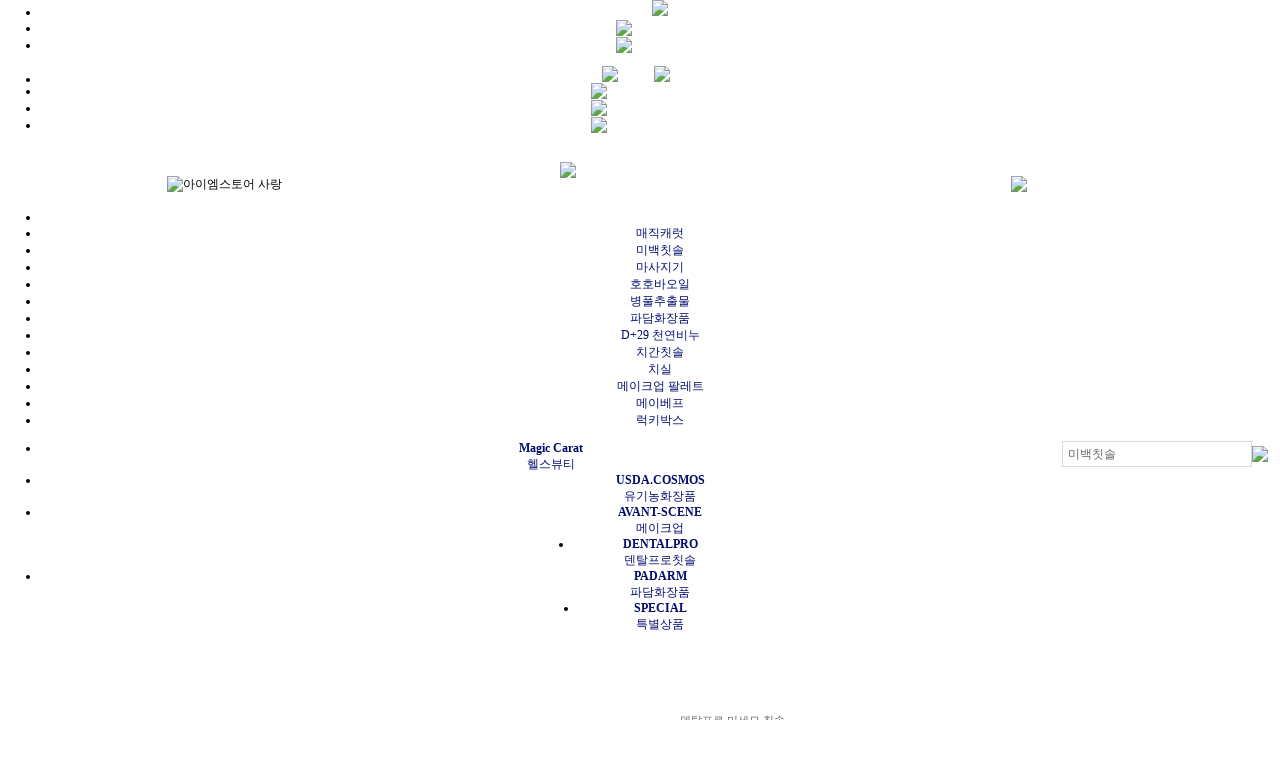

--- FILE ---
content_type: text/html
request_url: http://imstore.co.kr/shop/shopdetail.html?branduid=1422584&xcode=001&mcode=012&scode=001&type=X&search=&sort=manual
body_size: 41050
content:
<html>
<head>
<title>아이엠스토어 유기농 생활 건강 [덴탈프로 미세모 칫솔 블랙의힘 울트라슬림 컴팩트 C21 C22 C23 ]</title>
<meta http-equiv="CONTENT-TYPE" content="text/html;charset=EUC-KR">
<meta name="naver-site-verification" content="93074e70aa95d76529a6b3604dc47ab9f2fc5601" />
<meta name="google-site-verification" content="2FxAESVBekSAxbhBczlx-PgQGJped1Avk-NcEaA8pCw" />

<link rel="icon" type="image/x-icon" href="http://www.wide.co.kr/imom/images/imom_favicon_16_.png">
<link rel="canonical" href="http://www.imstore.co.kr/">

<meta name="description" content="아이엠스토어 - 병풀추출물 유기농 화장품 원료 ">
<meta name="keywords"   content="USDA 화장품원료, 매직캐럿 얼굴마사지롤러, 일본 덴탈프로 미백칫솔" />
<meta name="viewport"    content="width=device-width">

<meta property="og:type"         content="website">
<meta property="og:title"        content="아이엠스토어 - USDA유기농 화장품원료, 보스킨 매직캐럿 얼굴마사지롤러">
<meta property="og:description"  content="호호바오일 피마자오일, 얼굴마사지기구, 일본 덴탈프로 미백칫솔, 디플러스29" >
<meta property="og:image"        content="http://www.wide.co.kr/imom/images/common/imheader_logo.jpg">
<meta property="og:image:width"  content="100"/>
<meta property="og:image:height" content="99" />
<meta property="og:url"          content="http://www.imstore.co.kr/">


<script type="application/ld+json">
 {"@context": "http://schema.org",
  "@type": "Organization",
  "name": "아이엠스토어 - 유기농 화장품 원료, 페이스롤러 얼굴마사지기구, 일본 덴탈프로 칫솔",
  "url": "http://www.imstore.co.kr", 
  "sameAs": ["http://blog.naver.com/lyra24",
             "http://post.naver.com/bestbook61",
             "http://blog.naver.com/goodiyday",
             "http://blog.naver.com/widecokr/",
             "https://www.facebook.com/magiccarat",
             "https://www.instagram.com/magiccarat" 
            ]
 }
</script>


<style type="text/css">
<!--
td {font-size:9pt; font-family: 굴림; }
td.line {font-size:1pt; font-family: 굴림;}
.lims {font-size:9pt; font-family: 굴림;}
.woong {font-size:9pt; font-family: 굴림;}
.woong1 {font-size:8pt; font-family: 굴림;line-height:130%}
.woong2 {font-size:15pt; font-family: 굴림;line-height:130%;}
.woong3 {font-size:7pt; font-family: matchworks,tahoma;color:#444444;line-height:130%}
.woong4 {font-size:11pt; font-family: 굴림;line-height:130%}
.line {font-size:1px;line-height:1px;}
.input{border:solid 1;font-family:굴림,verdana;font-size:9pt;color:black;background-color:white;height:19px}
.input2{border:solid 0;font-family:굴림,verdana;font-size:9pt;color:black;background-color:white;height:16px}
.textarea {border:solid 1; font-family:굴림,verdana;font-size:9pt;color:black;background-color:white}
input{font-size:9pt; font-family:굴림;}
BODY {font-size:9pt; font-family: 굴림;}
a{text-decoration:none ; font-family: 굴림;}
A:link { text-decoration:none; color:#040f6f; font-family: 굴림;}
A:visited { text-decoration:none; color:#040f6f; font-family: 굴림;}
A:hover { color:#dc143c; text-decoration:underline; font-family: 굴림;}
a img {color:#FFFFFF}
.price {border:0px; color:#A00000; text-align:right; }
.select { background-color:#669900; border:1 solid #90C0FF; border-width:1; font-size:9pt; color:#FFFFFF;font-family:굴림; }
.main_brandname1 { height:30px; }
.main_brandname2 { height:30px; }
.main_brandname3 { height:30px; }
.detail_image { margin-bottom:20px; }
.mtb_player { margin-top:10px; margin-bottom:10px; }
.user_additional_info {font-size:9pt; font-family: 굴림;}
.info_orange {color:#F26622;}
.info_rbrack {color:#303030;}
.user_additional_title, .user_additional_title_must { vertical-align:top; padding-top:5px; text-align:right; font-weight:bold; width:100px; height:24px;}
.user_additional_title_must { color:#FF0000;}
.user_additional_top_title { text-align:center; font-weight:bold; height:24px;}
.user_addtional_top { vertical-align:top; padding-top:5px; text-align:right;}
#delibasic { color:76bf9a}
#delipremium { color:939bbb}
/** 할인상품 취소선 span.mk_discount_box span.mk_origin_price 연속으로 있어야 한다 **/
span.mk_discount_box span.mk_origin_price { text-decoration : line-through; }
.brstar {font-size:8pt;}
.leftbrand {font-size:9pt; font-family: 굴림; }
.leftboard {font-size:9pt; font-family: 굴림; }
.lefttel {font-size:9pt; font-family: 굴림; font-weight:bold; }
.mainbrandname {font-size:9pt; font-family: 굴림; line-height:120%;}
.mainprice {font-size:9pt; font-family: 굴림; line-height:120%;}
.mainbrand {font-size:9pt; font-family: 굴림; font-weight:bold; color:000080;}
.mainspbrandname {font-size:9pt; font-family: 굴림;line-height:120%;}
.mainspprice {font-size:9pt; font-family: 굴림;line-height:120%}
.mainnotice {font-size:9pt; font-family: 굴림; }
.maininfo {font-size:9pt; font-family: 굴림; }
.mainboard {font-size:9pt; font-family: 굴림; }
.brandtitle {font-size:9pt; font-family:굴림; font-weight:bold; line-height:120%;}
.brandsubtitle {font-size:9pt; font-family:굴림; line-height:120%;}
.brandbrandname {font-size:9pt; font-family:굴림;}
.brandprice {font-size:9pt; font-family:굴림; font-weight:bold; color:F89B22}
.brandorg {font-size:9pt; font-family:굴림;}
.brandproduct {font-size:9pt; font-family:굴림;}
.brandconprice {font-size:9pt; font-family:굴림; text-decoration:line-through;}
.brandreserve {font-size:9pt; font-family:굴림;}
.brandadd {font-size:9pt; font-family:굴림;}
.brandsort {font-size:9pt; font-family:굴림;}
.brandpage {font-size:9pt; font-family:굴림;}
.brandcurpage {font-size:9pt; font-family:굴림; color:FF0000}
.brandaddsub_title_space {padding-top:15px;}
.brandaddsub_title_space_reverse {padding-bottom:15px;}
.brandengsub_title_space {padding-top:15px;}
.brandengsub_title_space_reverse {padding-bottom:15px;}

div.subtitle {
    z-index:99;
    display: none;
    width:160px;
    height: 200px;
    position: absolute;
    left:0px;
    top:-130px;
    padding: 15px 15px 15px 15px;
}
/** 옵션 미리보기 기본 스타일, 변경시에는 앞에 #MK_opt_preview 를 붙여서 개별디자인에 넣으면 ok **/
.mk_option_preview_outer {
    display : inline;
}
.mk_option_preview {
    background-color : white;
}
.mk_prd_option_list {
    color : #404040;
    font-size : 8pt;
    font-family : dotum;
    list-style : none;
    padding : 3px 3px 0;
    background-color : white;
    border : 1px solid #7899C2;
    width : 170px;
    margin : 0;
    text-align : left;
}

.mk_prd_option_list LI {
    line-height : 1.4;
    margin : 5px 0;
    display : block;
}

.mk_prd_option_list .mk_bt_opt_close {
    text-align : right;
}

.mk_prd_option_list .option-soldout {
    color : red;
}

/** 옵션 미리보기 - 리스트 **/
.mk_prd_option_list LI UL {
    list-style : none;
    padding : 0;
    margin : 4px 0 0 10px;
}

.mk_prd_option_list LI UL LI {
    line-height : 1.4;
    padding : 0;
    margin : 0;
}

.mk_prd_option_list LI H3 {
    margin : 0;
    font-size : 9pt;
}
/** 옵션 미리보기 - 조합 **/
.mk_prd_option_list .option-name {
    padding : 2px;
    background-color : #D6E5F7;
    color : #405F95;
    border-left : 2px solid #BBC9E3;
}
.mk_prd_option_list .option-required {
    color : red;
}

/* 상품색상 */
.mk_color {
    margin:2px 0;
}
.mk_color_list {
    padding:0;margin:0;
	display: inline;
	font-size: 0;
	line-height: 0;
	vertical-align: text-top;
	*vertical-align: middle;
}
.mk_color_list li {
	display: inline;
	margin-right: 5px;
}
.mk_color_list li span {
	display: inline-block;
}
.mk_color_list.size-lv1 li span {
	width: 7px;
	height: 7px;
}
.mk_color_list.size-lv2 li span {
	width: 9px;
	height: 9px;
}
.mk_color_list.size-lv3 li span {
	width: 11px;
	height: 11px;
}
.mk_color_list.size-lv4 li span {
	width: 13px;
	height: 13px;
}

.mk_color_align_left {text-align:left}
.mk_color_align_center {text-align:center}
.mk_color_align_right {text-align:right}
#passimg { z-index:100; }

.img_gray_filter {
    filter: url("data:image/svg+xml;utf8,<svg xmlns=\'http://www.w3.org/2000/svg\'><filter id=\'grayscale\'><feColorMatrix type=\'matrix\' values=\'0.3333 0.3333 0.3333 0 0 0.3333 0.3333 0.3333 0 0 0.3333 0.3333 0.3333 0 0 0 0 0 1 0\'/></filter></svg>#grayscale"); /* Firefox 10+, Firefox on Android */
    filter: gray; /* IE6-9 */
    -webkit-filter: grayscale(100%); /* Chrome 19+, Safari 6+, Safari 6+ iOS */
    filter:gray(enabled=1)
 }

.img_alpha_filter {
    -ms-filter: 'progid:DXImageTransform.Microsoft.Alpha(Opacity=)'; /* IE 8 */
    filter: progid:DXImageTransform.Microsoft.Alpha(Opacity=); /* IE 7 and olders */
    opacity: 0; 
}

-->
</style>

<link rel="stylesheet" href="/images/d3/m_01/css/font-awesome.min.css" />
<link rel="stylesheet" href="/css/search_engine_d2.css" />

<script>

var subtitle_id = {'className':'subtitle','gapTop':5 };
</script>
<img id ="subtitle_info" style="position:absolute; display:none"  />
<script>
var baskethidden="A";
</script>
<script type="text/javascript" src="/js/jquery-1.7.2.min.js"></script>
<link rel="apple-touch-icon-precomposed" href="/shopimages/aaii/mobile_web_icon.png" />
</head>
<IFRAME id=loginiframe name=loginiframe style="display:none" frameborder='no' scrolling=no></IFRAME>
<div id="basketpage" name="basketpage" style="position:absolute; visibility:hidden;"></div>
<script type="text/javascript">var shop_language = 'kor';</script>
<link type="text/css" href="/css/shopdetail.css" rel="stylesheet" />
<!--script type="text/javascript" src="../js/dragndrop.js"></script-->
<script type="text/javascript" src="/js/detailpage.js"></script>
<script type="text/javascript" src="/js/lib.js"></script>
<script type="text/javascript" src="/js/jquery.js"></script>
<script type="text/javascript" src="/js/option_validate_package.js"></script>

<script type="text/javascript" src="/js/prototype.js"></script>
<script language="JavaScript" type="text/javascript">
var is_kakao_pixel_basket = 'N';
var display_option_stock = function (opt_type) {
    var _form = document.form1;
    var option_stock_display = 'NO';
    if (option_stock_display == 'NO') { return; }

    switch (opt_type) {
        case 'NL':
            if (typeof _form.spcode != 'undefined' && _form.spcode.value.length > 0) {     // spcode 가 선택이 되었을때만 실행
                if (typeof _form.spcode2 != 'undefined' && _form.spcode2.type != 'hidden') {
                    for (i = 0; i < _form.spcode2.length; i++) {
                        _opt = _form.spcode2.options[i];
                        if (_opt.value.length == 0) {
                            continue;
                        }
                        _opt.text = ori_opt_text[i - 2];     // 초기화
                        opt_stock = num[((i-2) * 10) + (_form.spcode.selectedIndex - 2)];
                        if (opt_stock == 100000) {
                            if (option_stock_display == 'DISPLAY') {
                                _opt.text += ' (재고수량 : 무제한)';
                            }
                        } else if (opt_stock > 0) {
                            _opt.text += ' (재고수량 : ' + opt_stock + ' 개)';
                        }
                    }
                }
            }
            break;
        case 'PS':
            if (Object.keys(stockInfo).length > 0) {        // 재고 정보가 존재할경우만 실행
                var select_elements = document.getElementsByName('optionlist[]');     // object or collection return 됨
                
                // 1. 필수인 옵션 element만 뽑는다.
                var _mandatory_sel = []
                  , _mandatory_sel_idx = []
                  , _stock_key = [];
                for (var i = 0, sel_cnt = select_elements.length; i < sel_cnt; i++) {
                    var _sel = select_elements[i];
                    if (_sel.getAttribute('mandatory') == 'Y') {
                        _mandatory_sel.push(_sel);
                        _mandatory_sel_idx.push(i);
                    }
                }

                // 2. stock key를 뽑는다. (필수 옵션의 갯수 - 1 은 마지막 필수옵션 이전까지의 옵션들)
                for (var i = 0, _idx_cnt = _mandatory_sel_idx.length - 1; i < _idx_cnt; i++) {
                    if (select_elements[_mandatory_sel_idx[i]].value.length > 0) {
                        _stock_key.push(select_elements[_mandatory_sel_idx[i]].options.selectedIndex - 1);
                    }
                }

                // 필수옵션이 1개 이면 여기서 관련변수 변경
                if (_mandatory_sel_idx.length == 1) {
                    _stock_key.push(0);
                }


                // 3. stock key가 있으면 마지막 옵션에 options를 수정해준다
                if (_stock_key.length > 0) {
                    for (var i = 0; i < _mandatory_sel[_idx_cnt].length; i++) {      // 마지막 element
                        var _opt = _mandatory_sel[_idx_cnt].options[i];
                        if (_opt.value.length > 0) {
                            _opt.text = _opt.getAttribute('origin');                    // 초기화
                            _real_stock_key = _mandatory_sel_idx.length == 1 ? (i - 1) : _stock_key.join(',') + ',' + (i - 1);

                            if (option_stock_display == 'DISPLAY' && stockInfo[_real_stock_key] == -1) {
                                _opt.text += " (재고수량 : 무제한)";
                            }
                            if (stockInfo[_real_stock_key] > 0) {
                                _opt.text += " (재고수량 : " + stockInfo[_real_stock_key] + " 개)";
                            }
                        }
                    }
                }
            }
            break;
    }
};

var display_coll_option_stock = function (opt_type, num) {
    var option_stock_display = 'NO';
    if (option_stock_display == 'NO') { return; }
    var _form = document.allbasket;
    
    switch (opt_type) {
        case 'NL':
            var _spcode = _form.spcode[num];
            var _spcode2 = _form.spcode2[num];
            if (typeof _spcode != 'undefined' && _spcode.value.length > 0) {     // spcode 가 선택이 되었을때만 실행
                if (typeof _spcode2 != 'undefined' && _spcode2.type != 'hidden') {
                    var _num = _spcode.getAttribute('stock').split(',');
                    for (i = 0; i < _spcode2.length; i++) {
                        var _opt = _spcode2.options[i];
                        if (_opt.value.length == 0) {
                            continue;
                        }
                        _opt.text = _opt.getAttribute('origin');     // 초기화
                        var opt_stock = _num[((i-2) * 10) + (_spcode.options.selectedIndex - 2)];
                        if (opt_stock == '') {
                            if (option_stock_display == 'DISPLAY') {
                                _opt.text += ' (재고수량 : 무제한)';
                            }
                        } else if (opt_stock == 0) {
                            _opt.text += ' (품절)';
                        } else if (opt_stock > 0) {
                            _opt.text += ' (재고수량 : ' + opt_stock + ' 개)';
                        }
                    }
                }
            }
            break;
        case 'PS':
            var _stockInfo = window['optionlist' + num + '_stockInfo'];
            if (Object.keys(_stockInfo).length > 0) {        // 재고 정보가 존재할경우만 실행
                var select_elements = document.getElementsByName('optionlist' + num + '[]');     // object or collection return 됨

                // 1. 필수인 옵션 element만 뽑는다.
                var _mandatory_sel = []
                  , _mandatory_sel_idx = []
                  , _stock_key = [];
                for (var i = 0, sel_cnt = select_elements.length; i < sel_cnt; i++) {
                    var _sel = select_elements[i];
                    if (_sel.getAttribute('mandatory') == 'Y') {
                        _mandatory_sel.push(_sel);
                        _mandatory_sel_idx.push(i);
                    }
                }

                // 2. stock key를 뽑는다. (필수 옵션의 갯수 - 1 은 마지막 필수옵션 이전까지의 옵션들)
                for (var i = 0, _idx_cnt = _mandatory_sel_idx.length - 1; i < _idx_cnt; i++) {
                    if (select_elements[_mandatory_sel_idx[i]].value.length > 0) {
                        _stock_key.push(select_elements[_mandatory_sel_idx[i]].options.selectedIndex - 1);
                    }
                }

                // 필수옵션이 1개 이면 여기서 관련변수 변경
                if (_mandatory_sel_idx.length == 1) {
                    _stock_key.push(0);
                }


                // 3. stock key가 있으면 마지막 옵션에 options를 수정해준다
                if (_stock_key.length > 0) {
                    for (var i = 0; i < _mandatory_sel[_idx_cnt].length; i++) {      // 마지막 element
                        var _opt = _mandatory_sel[_idx_cnt].options[i];
                        if (_opt.value.length > 0) {
                            _opt.text = _opt.getAttribute('origin');                    // 초기화
                            _real_stock_key = _mandatory_sel_idx.length == 1 ? (i - 1) : _stock_key.join(',') + ',' + (i - 1);

                            if (_stockInfo[_real_stock_key] == 0) {
                                _opt.text += " (품절)";
                            } else if (option_stock_display == 'DISPLAY' && _stockInfo[_real_stock_key] == -1) {
                                _opt.text += " (재고수량 : 무제한)";
                            } else if (_stockInfo[_real_stock_key] > 0) {
                                _opt.text += " (재고수량 : " + _stockInfo[_real_stock_key] + " 개)";
                            }
                        }
                    }
                }
            }
            break;
    }
}

var changeOpt2value = function(num) {
    var optionIndex = optval = '';
    var optcnt=0;
    var oki=oki2='-1';
    if (!$('option_type')) {
       if(typeof document.form1.spcode!="undefined" && document.form1.spcode.selectedIndex>1){
          temp2=document.form1.spcode.selectedIndex-1;
          if(typeof document.form1.spcode2=="undefined" || document.form1.spcode2.type == 'hidden') temp3=1;
          else temp3 = document.form1.spcode2.length;
          for(var i=2;i<temp3;i++){
             var len = document.form1.spcode2.options[i].text.length;
             document.form1.spcode2.options[i].text = document.form1.spcode2.options[i].text.replace(' (품절)', '');
             if(num[(i-2)*10+(temp2-1)]==0){
                document.form1.spcode2.options[i].text= document.form1.spcode2.options[i].text+' (품절)';
             }
          }
       }
    }
};
function hanashopfree(){
}
function imageview(temp,type) {
    var windowprops = "height=350,width=450,toolbar=no,menubar=no,resizable=no,status=no";
    if (type=="1"){
        windowprops+=",scrollbars=yes";
        var imgsc = "yes";
    } else {
        var imgsc = "";
    }
    if (temp.length == 0) {
        alert("큰이미지가 없습니다.");
        return;
    }

    var n4 = (document.layers)?true:false;
    if (n4) {
        var url = "/shop/image_view.html?scroll="+imgsc+"&image=/shopimages/aaii/" + escape(temp);
    } else {
        var url = "/shop/image_view.html?scroll="+imgsc+"&image=/shopimages/aaii/" + temp;
    }
    window.open(url, "win", windowprops);
}
//바로톡
function link_barotalk() {
    window.open('/baro/baro.html', 'barotalk', 'scrollbars=yes,height=600,width=450,resize=no');
}

// 신바로톡 
function link_new_barotalk() {
    window.open('/shop/barotalk_user_link.html?branduid=1422584&xcode=001&mcode=012&scode=001', 'newbarotalk', 'scrollbars=yes,height=660,width=638,resize=no');
}
function link_video_barotalk() {
    window.open('/shop/barotalk_video_link.html?video_id=_aaii', 'videotalk', 'scrollbars=yes,height=600,width=450,resize=no');
}
function go_hashtag(search) {
    document.hashtagform.search.value = search
    document.hashtagform.submit();
}
 function send_wish(temp,temp2) {
    if (document.getElementById('option_type')) {
        wishvalidateSubmit(temp, document.form1,'A');
        return;
    }
   if(temp2!=""){
      document.form1.opts.value="";
      for(i=0;i<temp2;i++){
         document.form1.opts.value+=document.form1.mulopt[i].selectedIndex+",";
		 document.form1.optslist.value+=document.form1.mulopt[i].value+"[||]";
      }
   }
   if(typeof document.form1.spcode!="undefined" && document.form1.spcode.selectedIndex<2){
       temp2=document.form1.spcode.selectedIndex-1;
       if(typeof document.form1.spcode2=="undefined" || document.form1.spcode2.type == 'hidden') temp3=1;
       else temp3=document.form1.spcode2.selectedIndex-1;
       if(num[(temp3-1)*10+(temp2-1)]==0){
           alert("선택하신 상품의 옵션은 품절되었습니다. 다른 옵션을 선택하세요");
           document.form1.spcode.focus();
           return;
       }
   }



   document.form1.ordertype.value+= "|parent.|layer";
   document.form1.target = "loginiframe";

   document.form1.action = 'shopdetail.html';
   document.form1.mode.value = 'wish';
   document.form1.optiontype.value = "PS";
   //document.form1.target  = "new";

   document.form1.submit();
}

function viewlayerbasket(temp,item,type){
	
   //바로구매시 장바구니 옵션처리
   if(temp=='visible'){
      var pars = 'item='+item+'&type=' + type;
      jQuery.ajax({
            url : '/shop/gobasket.layer.html',
            type : 'POST',
            data : {item : item, type : type}, 
            success : function(req) {
                document.getElementById('basketpage').innerHTML = req;
            }
      });
      if(typeof(document.all('basketpage'))!='undefined'){
        var _x = (jQuery(window).width()) / 2 + jQuery(document).scrollLeft() - 125;

        if (jQuery().jquery >= '1.8') {
            var windowH = window.innerHeight;
        } else {
            var windowH = jQuery(window).height();
        }

        var _y = windowH / 2 + jQuery(document).scrollTop() - 100;
         
         basketpage.style.width=380;
         basketpage.style.height=200;
         basketpage.style.left=_x + 'px';
         basketpage.style.top=_y + 'px';
         basketpage.style.zIndex='10000';
      }
   }
   if(typeof(document.all('basketpage'))!='undefined'){
      basketpage.style.visibility=temp;
   }
}

 function send(temp,temp2,direct_order) {

    if(document.getElementById('logrecom')) {
        logrecom_cart_log(logreco_id, 2, log_url); 
    }
    
   document.form1.ordertype.value='';
   if (document.form1.amount.value.length==0 || document.form1.amount.value < 1)
   {  alert("주문수량을 입력하세요."); document.form1.amount.focus();return; }
   if (isNaN(document.form1.amount.value))
   {  alert("주문수량에 숫자를 입력해주세요.");
      document.form1.amount.focus(); return; }
   if(temp=="baro") {
		var Naverpay_Btn_W	 =  document.getElementsByName('navercheckout');
		var Naverpay_Btn_Chk = false;
		if(Naverpay_Btn_W.length > 0) {			
			for (var np=0 ; np < Naverpay_Btn_W.length ; np++) {
				if(Naverpay_Btn_W[np].value) {
					Naverpay_Btn_Chk = true;
				} else {
					Naverpay_Btn_Chk = false;
				}
			}
		}

        // 카카오페이 바로구매
        var kakaopay_info_buy_cart = 'N';
        if (direct_order && direct_order == 'kakaopay_direct') {
            kakaopay_info_buy_cart = '';
            try{
                var aElement = document.createElement( "<input type='hidden' name='direct_order' id='direct_order' value='kakaopay_direct'>" );
            } catch (e) {
                var aElement = document.createElement( "input" );
                aElement.setAttribute('type','hidden');
                aElement.setAttribute('name','direct_order');
                aElement.setAttribute('id','direct_order');
                aElement.setAttribute('value', 'kakaopay_direct');
            }
            document.form1.appendChild( aElement );
        }

       // 장바구니 바로구매옵션 장바구니 상품 포함 으로 설정된경우 장바구니에 상품담겨진경우 얼랏창 노출
       if ('N' == 'N' && '0' > 0 && Naverpay_Btn_Chk === false && (!document.getElementById('direct_order') || (document.getElementById('direct_order') && document.getElementById('direct_order').value != 'payco_checkout'))) {
            var baro_basket_msg = '장바구니에 담겨 있는, 상품도 함께 주문됩니다.\n원치 않으실 경우 장바구니를 비워주세요.';

            // 카카오바로구매 장바구니 제외 조건이면 경고창 띄우지 않음
            if (kakaopay_info_buy_cart == 'Y' && (document.getElementById('direct_order') && document.getElementById('direct_order').value == 'kakaopay_direct')) {
                baro_basket_msg = '';
            }
            if (baro_basket_msg) alert(baro_basket_msg);
       }
       document.form1.ordertype.value='baro';
       document.form1.ordertype.value+= "|parent.|layer";
       document.form1.target = "loginiframe";
   }else {
       document.form1.ordertype.value='';
       document.form1.target = "";

          }
   if (document.getElementById('option_type')) {
        document.form1.action = '/shop/basket.html';
        validateSubmit(temp, document.form1,'A');
        return;
   }
   if(temp2!=""){
      document.form1.opts.value="";
      for(i=0;i<temp2;i++){
         if(document.form1.optselect[i].value==1 && document.form1.mulopt[i].selectedIndex==0){
            alert("필수선택 항목입니다. 옵션을 반드시 선택하세요.");
            document.form1.mulopt[i].focus();
            return;
         }
         document.form1.opts.value+=document.form1.mulopt[i].selectedIndex+",";
      }
   }
   if(typeof document.form1.spcode!="undefined" && document.form1.spcode.selectedIndex<2){
      alert("옵션을 선택하셔야 구매가 가능합니다.");
      document.form1.spcode.focus();
      return;
   }
   if(typeof document.form1.spcode2!="undefined" && document.form1.spcode2.selectedIndex<2){
      alert("옵션을 선택하셔야 구매가 가능합니다.");
      document.form1.spcode2.focus();
      return;
   }
   if(typeof document.form1.spcode!="undefined" && document.form1.spcode.selectedIndex<2){
       temp2=document.form1.spcode.selectedIndex-1;
       if(typeof document.form1.spcode2=="undefined") temp3=1;
       else temp3=document.form1.spcode2.selectedIndex-1;
       if(num[(temp3-1)*10+(temp2-1)]==0){
           alert("주문수량을 입력하세요.");
           document.form1.spcode.focus();
           return;
       }
   }
   document.form1.ordertype.value+= "|parent.|layer";
   document.form1.target = "loginiframe";
    document.form1.action = '/shop/basket.html';
    //document.form1.target  = "new2";

    // 페이코 간편구매
    if (document.getElementById('direct_order') && document.getElementById('direct_order').value == 'payco_checkout') {
        window.open('', 'payco_win', 'width=692');
        document.form1.target = "payco_win";
    }


    document.form1.submit();
}

function package_basket(temp,temptype,uid){
    var optionIndex = '';
    var allamount = '';
    var allopts = '';

    if(document.getElementById('logrecom')) {
        logrecom_cart_log(logreco_id, 2, log_url); 
    }

   for(i=0;i<temp;i++){
       if ($('package_option_type'+i)) {
            if(validateSubmit_pack(i)===false) return;

            var optionArr = document.getElementsByName('package_optionlist'+i+'[]');

            for (var j = 0; j < optionArr.length; j++) {
                if (optionArr[j].value != "undefined" && optionArr[j].value.length > 0) {
                    optionIndex+=optionArr[j].value+"|";
                } else {
                    optionIndex+= '|';
                }
            }
            optionIndex+="[||]";
       }else {
            optionIndex+="[||]";
       }
        allamount += ","+ document.form1.amount.value;
   }
   document.form1.aramount.value = allamount;
   
   document.form1.optionindex.value=optionIndex;
   document.form1.aropts.value=allopts;
   if(temptype=="baro") {
       document.form1.ordertype.value='baro';
       document.form1.ordertype.value+= "|parent.|layer";
       document.form1.target = "loginiframe";
   }else {
       document.form1.ordertype.value='';
       document.form1.target = "";
   }

   document.form1.ordertype.value+= "|parent.|layer";
   document.form1.target = "loginiframe";

    // 페이코 간편구매
    if (document.getElementById('direct_order') && document.getElementById('direct_order').value == 'payco_checkout') {
        window.open('', 'payco_win', 'width=692');
        document.form1.target = "payco_win";
    }

   document.form1.submit();
}

function allbasket(temp,temptype){
         
   for(i=0;i<temp;i++){
       if(document.allbasket.collbasket[i].checked==true){
            collbrandcode+=","+ document.allbasket.collbasket[i].value;
       }
   }
   if(collbrandcode.length==0) {
       alert("선택된 상품이 없습니다.");
       document.allbasket.collbasket.focus();
       return;
   }
      document.allbasket.collbrandcode.value=collbrandcode;
   document.allbasket.aramount.value=allamount;
   document.allbasket.arspcode.value=allspcode;
   document.allbasket.arspcode2.value=allspcode2;
   document.allbasket.optionindex.value=optionIndex;
   document.allbasket.aropts.value=allopts;
   document.allbasket.alluid.value=alluid;
    document.allbasket.alloptiontype.value=alloptype;
   if(temptype=="baro") {
       document.allbasket.ordertype.value='baro';
       document.allbasket.ordertype.value+= "|parent.|layer";
       document.allbasket.target = "loginiframe";
   }
   document.allbasket.ordertype.value+= "|parent.|layer";
   document.allbasket.target = "loginiframe";
   document.allbasket.submit();
 }



// 판매가격 수량변경 - whitesal

    // 콤마삽입
    function comma(n) {
	    if (isNaN(n))
		    return 0;

	    var reg = /(^[+-]?\d+)(\d{3})/;		// 정규식
	    n += '';							// 숫자를 문자열로 변환
	    while (reg.test(n))
		    n = n.replace(reg, '$1' + ',' + '$2');
	    return n;
    }

    // 금액 변경후 문자열 리턴
    function change_price_str(F_str, G_price, N_count) {
        if(!F_str || !G_price || !N_count)
            return;

        var F_str   = F_str.innerHTML;
        var price_x = F_str.replace(/[^0-9]?/g,'');
        var firtstr = F_str.substr(0, F_str.indexOf(price_x.substring(0,1)));
        var laststr = F_str.substr(F_str.lastIndexOf(price_x.charAt(price_x.length-1))+1);
        var total_price = comma(G_price * N_count);
        var total_str = firtstr + total_price  + laststr;
        return total_str;
    }
    
    // 기본금액 추출
    function defult_price_extract(data) {
        if(!data)
            return;

        var strstr = data.innerHTML;
        var price = strstr.replace(/[^0-9]?/g,''); ;
    
        if(!data.getAttribute('price')) {
            data.setAttribute('price', price);
        }

        price = parseInt(data.getAttribute('price').replace(',', ''));

        return price;
    }


    // 인풋박스 수량변경.
    function price_ctl() {
        var option_type_wh = 'PS';
        if(option_type_wh != 'NO' && option_type_wh != '') {
            return;
        }

        if(document.getElementsByName('optionlist[]').length > 0) {
            return;
        }

        var test = parseInt(document.form1.amount.value);
        //if(!test) {test = 1;}
        if(test > 0) {
            document.form1.amount.value = test;
            test = parseInt(document.form1.amount.value);
            count_change('no',test);
        }
    }   

    if( window.addEventListener ) {
        window.addEventListener("load",function() {
            if(document.form1.amount)
                document.form1.amount.onchange = function(){price_ctl()};
        },false);
    } else if( document.addEventListener ) {
        document.addEventListener("load",function() {
            if(document.form1.amount)
                document.form1.amount.onchange = function(){price_ctl()};
        },false);
    } else if( window.attachEvent ) {
        window.attachEvent("onload",function() {
           if(document.form1.amount)
                document.form1.amount.onchange = function(){price_ctl()};
        });
    }


	function count_change(temp,miniq) {
		var test = parseInt(document.form1.amount.value);
        if (document.form1.miniq) {
            var _min = parseInt(document.form1.miniq.value);
        } else {
            var _min = 1;
        } 

        if (document.form1.maxq) {
            var _max = parseInt(document.form1.maxq.value);
        } else {
            var _max = 100000;
        } 
        
        if(!test) test=0;

		miniq = parseInt(miniq);
		if(temp == 0) {
			test += miniq; 
		}else if(temp == 1) {
			if(test > miniq) 
				test -= miniq; 
		}

        if (test < _min) {
            alert(((shop_language == 'eng') ? 'The minimum purchase quantity is ' + _min : '해당상품은 최소 구매수량이 ' + _min + '개입니다'));
            test = _min;
        }
        if (test > _max) {
            alert(((shop_language == 'eng') ? 'The maximum purchase quantity is ' + _min : '해당상품은 최대 구매수량이 ' + _max + '개입니다'));
            test = _max;
        }
		
        document.form1.amount.value = test;
        
        var option_type_wh = 'PS';
        if(option_type_wh != 'NO' && option_type_wh != '') {
            return;
        }

        // 판매가격
        var mk_price_value = document.getElementById('mk_price_value');
        if(mk_price_value) {
            var price = defult_price_extract(mk_price_value);
            var total_str = change_price_str(mk_price_value, price, test);
            if(total_str)
                mk_price_value.innerHTML = total_str;
        }

        // 기간 할인가격
        var mk_brand_discount_price = document.getElementById('change_discount_price_wh');
        if(mk_brand_discount_price) {  
            var price = defult_price_extract(mk_brand_discount_price);
            var total_str = change_price_str(mk_brand_discount_price, price, test);
            if(total_str)
                mk_brand_discount_price.innerHTML = total_str;
        }
	}


 function package_count_change(temp, total_package) {
    var test=document.form1.amount.value;
	var dicker_pos = document.getElementById('package_dicker_pos').value;

	// 회원가격 공개 처리
	if(dicker_pos == "Y") {
		alert(((shop_language == 'eng') ? 'Member Login after selection.' : '회원 로그인 후 선택 가능합니다.'));
		return;
	} else if(dicker_pos == "P") {
		alert(((shop_language == 'eng') ? 'Order for the selected Set cannot be placed from the shopping cart. Contact your administrator.' : '선택하신 세트 상품은 장바구니에 담아 주문이 가능하지 않으니, 관리자에게 문의하세요.'));
		return;
	}

    if(temp==0){
        test++;
    }else if(temp==1){
        if(test> 1) test--;
    }
    document.form1.amount.value=test;

    for (var x = 0; x < total_package; x++) {
        if ($('package_option_type'+x)) {
            var optionArr = document.getElementsByName('package_optionlist'+x+'[]');

            for (var j = 0; j < optionArr.length; j++) {
                package_change_amount_price(this, x);
            }
        }
    }
 }

  function login_chk(tmp){
     //alert ("회원에게만 제공이 되는 서비스입니다.\n우선 로그인을 하여 주시기 바랍니다.");
     alert ("회원에게만 제공이 되는 서비스입니다.\n우선 로그인을 하여 주시기 바랍니다.");
     location.href="/shop/member.html?type=wish&brandcode="+tmp;
  }
  function clickcoupon(temp, brandcode){
    // 쿠폰 다운의 경우 Ajax로 처리
        jQuery.ajax({
            url : "/shop/download_coupon.ajax.html",
            type : 'POST',
            data: {couponnum : temp, brandcode : brandcode, type : 'coupon'},
            success : function(res) {
                res2 = res.substring(0,1);
                res3 = res.substring(2);
                alert(res3);
                if (res2 == 'Y') {
                    location.href='/shop/member.html?type=shopdetail&brandcode=001012000012&code=001&mcode=012&scode=001&xtype=X';
                }
            }
        });
  }
/*
  * 리뷰 전체 펼침 기능
  $reviewlist = "O" 일때 기능 사용
*/
function reviewAllopen(temp,temp2) {
    for (i=1; i<=temp2; i++)   {
       document.getElementById('reviewblock' + i).style.display = 'block';
    }
}
var oriimg;
function multi_image_view(obj) {
    var img_obj = document.getElementById('lens_img');
    if (img_obj) {
        oriimg = img_obj.src;
        img_obj.src = obj.src;
    }
}
function multi_image_ori() {
    var img_obj = document.getElementById('lens_img');
    if (img_obj) {
        img_obj.src =oriimg;
    }
}
</script>
<!--script type="text/javascript" src="../js/detailoption.js"></script-->
</head>
<form action="shopbrand.html" method="post" name="hashtagform">
        <input type="hidden" name="search" value="">
        <input type="hidden" name="search_ref" value="hashtag">
</form>

<div id="detailpage" name="detailpage" style="position:absolute; visibility:hidden;"></div>
<body bgcolor=#ffffff MARGINWIDTH="0" MARGINHEIGHT="0" topmargin=0 leftmargin=0>


<script type="text/javascript" src="//wcs.naver.net/wcslog.js"></script>
<script type="text/javascript">
if (window.wcs) {
    if(!wcs_add) var wcs_add = {};
    wcs_add["wa"] = "s_67eae0a9a81";
    wcs.inflow('imstore.co.kr');
    wcs_do();
}
</script>

<script>
function pvd_join_pop() {
    alert('접근할 수 없습니다.\n관리자에게 문의 하시기 바랍니다');
}
function popup_personal() {
    window.open("/shop/personal.html","personal","width=607,height=500,scrollbars=yes");
}
function sendmail() {
   window.open("/html/email.html","email","height=100,width=100");
}
function estimate() {
}
function check_log() {
    if (document.search.id.value.length==0) {
       document.search.id.focus();
       alert("회원 ID를 입력하세요.");return;
    }
    if (document.search.passwd.value.length==0) {
       document.search.passwd.focus();
       alert("회원 비밀번호를 입력하세요.");return;
    }
    document.formlogin.id.value=document.search.id.value;
    document.formlogin.passwd.value=document.search.passwd.value;
    if(typeof document.search.save_id !="undefined" && document.search.save_id.checked == true) {
        document.formlogin.save_id.value="on";
    }
    if(typeof document.search.ssl!="undefined" && document.search.ssl.checked==true){
        document.formlogin.ssl.value=document.search.ssl.value;
    }
    formsubmitsend();
 }
 function formsubmitsend() {
    if(typeof document.search.ssl!="undefined" && document.search.ssl.checked==true){
       document.formlogin.target = "loginiframe";
       document.formlogin.action=decode_c00a40f376_data;
       document.formlogin.enctype = "multipart/form-data";
       document.formlogin.submit();
    }else
       document.formlogin.submit();
 }
    function formnewsend() {
       document.formlogin.id.value="";
       document.formlogin.passwd.value="";
       //document.formlogin.target = "loginiframe";
       document.formlogin.action="/shop/shopdetail.html";
       document.formlogin.submit();
   }

function CheckKey_log()
{
 key=event.keyCode;
 if (key==13)
 {
  check_log()
 }
}

var viewssllog="";
function clickssllog(){
   if(!viewssllog.closed && viewssllog) viewssllog.focus();
   else{
       viewssllog = window.open("about:blank","viewssllog","height=304,width=458,scrollbars=no")
       viewssllog.document.write('<title>보안접속이란?</title>');
       viewssllog.document.write('<style>\n');
       viewssllog.document.write('body { background-color: #FFFFFF; font-family: "굴림"; font-size: x-small; } \n');
       viewssllog.document.write('P {margin-top:2px;margin-bottom:2px;}\n');
       viewssllog.document.write('</style>\n');
       viewssllog.document.write('<body topmargin=0 leftmargin=0 marginleft=0 marginwidth=0>\n');
       viewssllog.document.write('<a href="JavaScript:self.close()"><img src="/images/common/ssllogin_aboutimg.gif" align=absmiddle border=0></a>');
       viewssllog.moveTo(100,100);
   }
}
function CheckKey_search()
{
 key=event.keyCode;
 if (key==13)
 {
              document.search.submit();
      }
}
function left_userexit(){
   alert('로그인후 이용가능합니다');
   location.href="/shop/member.html";
 }

//출석체크 팝업 081210 jenna
 function left_usernotepop_open() {
   alert('로그인후 이용가능합니다');
   location.href="/shop/member.html?type=reserve&open_type=usernote";
 }
</script>

<script type='text/javascript' src='/js/bookmark.js'></script>
<script type="text/javascript" src="/js/design_func.js"></script>
<script language="JavaScript">
 function topnotice(temp,temp2) {
    window.open("/html/notice.html?date="+temp+"&db="+temp2,"","width=450,height=450,scrollbars=yes");
 }
 function logout() {
    location.href="/top10.html?type=logout";
 }
 function top_sendmail() {
   window.open("/html/email.html","email","height=100,width=100");
 }
 function top_check_log() {
    if (typeof document.top_form_log.id != "undefined" && document.top_form_log.id.value.length==0) {
       document.top_form_log.id.focus();
       //alert("회원 ID를 입력하세요.");return;
       alert("회원 ID를 입력하세요.");return;
    }
    if (typeof document.top_form_log.passwd != "undefined" && document.top_form_log.passwd.value.length==0) {
       document.top_form_log.passwd.focus();
       //alert("회원 비밀번호를 입력하세요.");return;
       alert("회원 비밀번호를 입력하세요.");return;
    }
    top_submitsend();
 }
 function top_submitsend() {
    if(typeof document.top_form_log.ssl!="undefined" && document.top_form_log.ssl.checked==true){
       document.top_form_log.target = "loginiframe";
       document.top_form_log.action=decode_c00a40f376_data;
       document.top_form_log.enctype = "multipart/form-data";
       document.top_form_log.submit();
    }else
       document.top_form_log.submit();
 }
    function top_newsend() {
       document.top_form_log.id.value="";
       document.top_form_log.passwd.value="";
       //document.top_form_log.target = "loginiframe";
       document.top_form_log.action="/shop/shopdetail.html";
       document.top_form_log.submit();
   }
 function top_CheckKey_log(){
    key=event.keyCode;
    if (key==13){ top_check_log() }
 }

var viewssltop="";
function clickssltop(){
   if(!viewssltop.closed && viewssltop) viewssltop.focus();
   else{
       viewssltop = window.open("about:blank","viewssltop","height=304,width=458,scrollbars=no")
       viewssltop.document.write('<title>보안접속이란?</title>');
       viewssltop.document.write('<style>\n');
       viewssltop.document.write('body { background-color: #FFFFFF; font-family: "굴림"; font-size: x-small; } \n');
       viewssltop.document.write('P {margin-top:2px;margin-bottom:2px;}\n');
       viewssltop.document.write('</style>\n');
       viewssltop.document.write('<body topmargin=0 leftmargin=0 marginleft=0 marginwidth=0>\n');
       viewssltop.document.write('<a href="JavaScript:self.close()"><img src="/images/common/ssllogin_aboutimg.gif" align=absmiddle border=0></a>');
       viewssltop.moveTo(100,100);
   }
}

 function topCheckKey_search(){
   key=event.keyCode;
   //if (key==13){ document.topsearch.submit();}
    }
 function top_userexit(){
   alert('로그인을 먼저 하세요.');
   location.href="/shop/member.html";
 }
 function top_sendmail() {
   window.open("/html/email.html","email","height=100,width=100");
 }
 //---(s) 쪽지보내기 ---//
 //쪽지보내기 팝업100708 baljuhee
 function top_usernote_open() {
   alert('로그인을 먼저 하세요.');
   location.href="/shop/member.html?type=reserve&open_type=usernote";
 }
 function top_usernotepop_open() {
   alert('로그인을 먼저 하세요.');
   location.href="/shop/member.html?type=reserve&open_type=usernote";
 }
 //---(e) 쪽지보내기 ---//

function link_new_barotalk() {
    window.open('/shop/barotalk_user_link.html?branduid=1422584&xcode=001&mcode=012&scode=001', 'newbarotalk', 'scrollbars=yes,height=600,width=450,resize=no');
}
function link_video_barotalk() {
    window.open('/shop/barotalk_video_link.html?video_id=_aaii', 'videotalk', 'scrollbars=yes,height=600,width=450,resize=no');
}

</script>

<center><script type="text/javascript" src="/js/flash.js"></script>
<div id="ysfss_bar_container" style="position:absolute; top:0px; left:0px;">
<script>
function getCookiefss(name) {
    lims = document.cookie;
    var index = lims.indexOf(name + "=");
    if (index == -1) return null;
    index = lims.indexOf("=", index) + 1; // first character
    var endstr = lims.indexOf(";", index);
    if (endstr == -1) endstr = lims.length; // last character
    return unescape(lims.substring(index, endstr));
}
</script>
</div>

<div id=maketop style='width:100%'>

<script type="text/javascript">

</script><!---- DOCTYPE HTML PUBLIC "-//W3C//DTD HTML 4.01 Transitional//EN" "//www.w3.org/TR/html4/loose.dtd" --->
<html>
<head>
<title>아이엠스토어 - 유기농 화장품, 매직캐럿 페이스롤러, 덴탈프로 칫솔 </title>
<meta name="Generator" content="EditPlus">

<link href="https://www.wide.co.kr/imom/css/common.css" rel="stylesheet" type="text/css">

<script>   
function onetoone() {  
window.open("/shop/personal.html?type=list","personal","width=607,height=520,scrollbars=yes");}  
</script>

</head>

<style>
 .name {line-height:155%}
 .name  .aa{font-size:0.93em;color:#666;}
 .name  .bb{font-size:1.15em;font-weight:600}
 .name  .aa_2{font-size:0.93em;color:#666;}
 .name  .bb_2{font-size:1.15em;font-weight:600}
 .name  .cc{font-size:0.91em;color:#999;display:inline-block;padding-top:10px}

.pro_name{line-height:155%}
.pro_name .aa{font-size:0.93em;color:#666;}
.pro_name .bb{font-size:1.15em;font-weight:600}
.pro_name .aa_2{font-size:0.93em;color:#666;}
.pro_name .bb_2{font-size:1.15em;font-weight:600}
.pro_name .cc{font-size:0.91em;color:#999;display:inline-block;padding-top:10px}

.brand_name{line-height:120%;font-weight:400;}
.brand_name .aa{font-size:0.93em;color:#666;font-weight:500}
.brand_name .bb{font-size:1.15em;font-weight:600}
.brand_name .aa_2{font-size:0.93em;color:#666;font-weight:500}
.brand_name .bb_2{font-size:1.15em;font-weight:600}
.brand_name .cc{font-size:0.8em;color:#999;display:inline-block;padding-top:15px;font-weight:400;line-height:150%}

</style>

<body>
<div id="wrap">
  <div id="header">
    <div id="top">
     
      <div class="LinkMenu">
        <ul>
          <li><a href="\"                                           ><img src="https://www.wide.co.kr/imom/images/common/imlink01.png"></a></li>
          <li><a href="http://www.magiccarat.co.kr" target="_blank"><img src="https://www.wide.co.kr/imom/images/common/imlink02.png" alt="매직캐럿닷컴"></a></li> 
          <li><a href="http://www.dentalpro.kr"     target="_blank"><img src="https://www.wide.co.kr/imom/images/common/imlink03.png" alt="덴탈프로칫솔"></a></li> 
        </ul>
      </div>
     
      <div class="TopMenu">
        <ul>
          <li><table border=0 cellpadding=0 cellspacing=0 id='MK_TOP_loginform'>
               <tr><form name=top_form_log action="/html/mainn.html" method=post ><td><!--로그인시-->
<table cellpadding="0" cellspacing="0" border="0">
<tr>
<td><a href="/shop/member.html?type=login"><img src="//www.wide.co.kr/imom/images/common/top_login.png" alt="로그인"></a></td>
<td><a href=/shop/idinfo.html ><img src="//www.wide.co.kr/imom/images/common/top_join.png" alt="회원가입"></a></td>
</tr>
</table>
</td>
               <input type=hidden name=type value='login'>
               <input type=hidden name=toplogin value='YES'>
               <input type=hidden name=sslid value='aaii'>
               <input type=hidden name=sslip value='imstore.co.kr'>
               <input type=hidden name=formname value='top_form_log'>
               <input type=hidden name=sendfunc value='top_newsend'>
               <input type=hidden name=msecure_key><input type=hidden name=returnurl value="/shop/shopdetail.html?branduid=1422584&xcode=001&mcode=012&scode=001&type=X&search=&sort=manual&brandcode=001012000012"></form></tr></table></li>
      <!--<li><a href="#"                                 ><img src="https://www.wide.co.kr/imom/images/common/top_join.png"                                             alt="아이엠스토어 로그인"></a></li> -->
          <li><a href=/shop/basket.html                             ><img src="https://www.wide.co.kr/imom/images/common/top_cart.png"                                        alt="아이엠스토어 장바구니"></a></li>
          <li><a href="/shop/confirm_login.html?db=aaii"  ><img src="https://www.wide.co.kr/imom/images/common/top_order.png"             alt="아이엠스토어 주문조회"></a></li>
          <li><a href="/board/board.html?code=aaii_board2"><img src="https://www.wide.co.kr/imom/images/common/top_custom.png" alt="아이엠스토어 고객센터"></a></li>
        </ul>
      </div>


       <div  style="clear:both;width:100%;"> 
<div style="float:left; width:35%"                                                    ><img src="https://www.wide.co.kr/imom/images/common/imheader_left.jpg" style="margin-top:30px"   alt="아이엠스토어 사랑"></div>
<div style="float:left; width:30%"><h1 style=""> <a href="\"                          ><img src="https://www.wide.co.kr/imom/images/common/imheader_logo.jpg"                           alt="아이엠스토어"></a></h1></div>
<div style="float:right;width:35%"><a href="/shop/shopbrand.html?xcode=001&mcode=012" ><img src="https://www.wide.co.kr/imom/images/common/imheader_right.jpg" style="margin-top:30px"  alt="덴탈프로 칫솔"></a></div>
       </div>

 
<p style="clear:both"></p>      
<div class="top_search" style=""> 

          <ul class="search_word">
              <li class="search_img" style="flote><img src="https://www.wide.co.kr/imom/images/common/gnb/search_02.jpg" alt="imstore 인기 검색어"></li>
              <li><a href="/shop/shopdetail.html?branduid=1205143"             >매직캐럿 </a></li>
              <li><a href="/shop/shopdetail.html?branduid=1422587"             >미백칫솔 </a></li> 
              <li><a href="/shop/shopbrand.html?xcode=001&mcode=003"           >마사지기 </a></li>

              <li><a href="/shop/shopdetail.html?branduid=1271534"             >호호바오일 </a></li> 
              <li><a href="/shop/shopdetail.html?branduid=1482225"             >병풀추출물 </a></li> 
              <li><a href="/shop/shopbrand.html?xcode=001&mcode=015"           >파담화장품 </a></li>

              <li><a href="/shop/shopdetail.html?branduid=1511052"             >D+29 천연비누 </a></li> 
              <li><a href="/shop/shopbrand.html?xcode=001&mcode=012&scode=005" >치간칫솔 </a></li> 
              <li><a href="/shop/shopbrand.html?xcode=001&mcode=012&scode=007" >치실 </a></li> 

              <li><a href="/shop/shopdetail.html?branduid=1483021"             >메이크업 팔레트 </a></li> 

              <li><a href="/shop/shopdetail.html?branduid=1237410"             >메이베프 </a></li> 
              <li><a href="/shop/shopdetail.html?branduid=1383693"             >럭키박스 </a></li> 
          </ul>
      
    <div class="search_area">  
     
         <table border="0"  cellpadding="0" cellspacing="0" align="right" > 
         <form action="/shop/shopbrand.html" method=post name=topsearch > 
          <tr>
            <td width="142" align="right">
                  <input name="search" value=" 미백칫솔" onkeydown="topCheckKey_search()" 
                  style="width:190px; height: 26px; line-height:28px; border:1px solid #d9d9d9; COLOR:#666; font-size:12px; padding-top:0px;" /></td>
            <td width="28"><a href=JavaScript:document.topsearch.submit()><img src="https://www.wide.co.kr/imom/images/common/gnb/search_01.jpg" border="0" /></a></td>
          </tr>
         </form>
        </table>     
    </div> 
    
</div>
<div class="gnb" >

  <!-- <ul class="gnb_lnb"  >
            <li ><a href="/shop/shopbrand.html?xcode=001&mcode=003&scode=004"        ><img src="https://www.wide.co.kr/imom/images/common/gnb/topgnb_011.png"  onmouseover="this.src='https://www.wide.co.kr/imom/images/common/gnb/topgnb_over_011.png'" onmouseout="this.src='https://www.wide.co.kr/imom/images/common/gnb/topgnb_011.png'"  alt="얼굴마사지기구"></a></li>
            <li ><a href="/shop/shopbrand.html?xcode=001&mcode=001"                  ><img src="https://www.wide.co.kr/imom/images/common/gnb/topgnb_022.png"  onmouseover="this.src='https://www.wide.co.kr/imom/images/common/gnb/topgnb_over_022.png'" onmouseout="this.src='https://www.wide.co.kr/imom/images/common/gnb/topgnb_022.png'"  alt="화장품원료"></a></li>  
            <li ><a href="/shop/shopbrand.html?xcode=001&mcode=002&scode=002"        ><img src="https://www.wide.co.kr/imom/images/common/gnb/topgnb_033.png"  onmouseover="this.src='https://www.wide.co.kr/imom/images/common/gnb/topgnb_over_033.png'" onmouseout="this.src='https://www.wide.co.kr/imom/images/common/gnb/topgnb_033.png'"  alt="DRJ 퓨어오가닉"></a></li>
            <li  ><a href="/shop/shopbrand.html?xcode=001&mcode=002&scode=001"       ><img src="https://www.wide.co.kr/imom/images/common/gnb/topgnb_044.png"  onmouseover="this.src='https://www.wide.co.kr/imom/images/common/gnb/topgnb_over_044.png'" onmouseout="this.src='https://www.wide.co.kr/imom/images/common/gnb/topgnb_044.png'"  alt="Dr.J 스킨클리닉"></a></li>
            <li  ><a href="/shop/shopbrand.html?xcode=001&mcode=006"                 ><img src="https://www.wide.co.kr/imom/images/common/gnb/topgnb_055.png"  onmouseover="this.src='https://www.wide.co.kr/imom/images/common/gnb/topgnb_over_055.png'" onmouseout="this.src='https://www.wide.co.kr/imom/images/common/gnb/topgnb_055.png'"  alt="CPN"></a></li>
            <li  ><a href="/shop/shopbrand.html?xcode=001&mcode=011"                 ><img src="https://www.wide.co.kr/imom/images/common/gnb/topgnb_066.png"  onmouseover="this.src='https://www.wide.co.kr/imom/images/common/gnb/topgnb_over_066.png'" onmouseout="this.src='https://www.wide.co.kr/imom/images/common/gnb/topgnb_066.png'"  alt="아방센"></a></li>   
            <li  ><a href="/shop/shopbrand.html?xcode=001&mcode=012"                 ><img src="https://www.wide.co.kr/imom/images/common/gnb/topgnb_088.png"  onmouseover="this.src='https://www.wide.co.kr/imom/images/common/gnb/topgnb_over_088.png'" onmouseout="this.src='https://www.wide.co.kr/imom/images/common/gnb/topgnb_088.png'"  alt="덴탈프로 칫솔"></a></li>   
            <li  ><a href="/shop/shopbrand.html?xcode=001&mcode=013"                 ><img src="https://www.wide.co.kr/imom/images/common/gnb/topgnb_077.png"  onmouseover="this.src='https://www.wide.co.kr/imom/images/common/gnb/topgnb_over_077.png'" onmouseout="this.src='https://www.wide.co.kr/imom/images/common/gnb/topgnb_077.png'"  alt="후아 마스크"></a></li>
            <li style="background-image: none" ><a href="/shop/shopbrand.html?xcode=001&mcode=005" ><img src="https://www.wide.co.kr/imom/images/common/gnb/topgnb_099.png"  onmouseover="this.src='https://www.wide.co.kr/imom/images/common/gnb/topgnb_over_099.png'" onmouseout="this.src='https://www.wide.co.kr/imom/images/common/gnb/topgnb_099.png'"  alt="특별상품"></a></li>
   </ul> -->


   <ul class="imtopgnb" >        
         <li>                          				<a href="https://www.imstore.co.kr/shop/shopbrand.html?xcode=001&mcode=003"          ><span><b>Magic Carat</b></span></br> 헬스뷰티 </a></li>
         <li>                          				<a href="https://www.imstore.co.kr/shop/shopbrand.html?xcode=001&mcode=001"          ><span><b>USDA.COSMOS</b></span></br> 유기농화장품 </a></li>
         <li>                          				<a href="https://www.imstore.co.kr/shop/shopbrand.html?xcode=001&mcode=011"          ><span><b>AVANT-SCENE</b></span></br> 메이크업 </a></li>
         <li style="width:175px">      				<a href="https://www.imstore.co.kr/shop/shopbrand.html?xcode=001&mcode=012"          ><span><b>DENTALPRO</b></span></br>   덴탈프로칫솔</a></li>
         <li>                                  			<a href="https://www.imstore.co.kr/shop/shopbrand.html?xcode=001&mcode=015&scode=001"><span><b>PADARM</b></span></br>      파담화장품 </a></li>
         <li style="width:165px;background-image: none">        <a href="https://www.imstore.co.kr/shop/shopbrand.html?xcode=001&mcode=005"          ><span><b>SPECIAL</b></span></br>     특별상품 </a></li>
   </ul>

   
</div>     

   <p style="clear:both"></p>   



   <!-- --> 


    </div><!--//top --> 
  </div><!--//header -->
<p style="clear:both;margin-top:5px"></p> 

        <script>
            // login id setting
            if(typeof document.top_form_log != "undefined" && typeof document.top_form_log.id != "undefined" && typeof document.top_form_log.save_id != "undefined") {
                document.top_form_log.id.value = getCookieMS('save_id');
                if(document.top_form_log.id.value=='null' || document.top_form_log.id.value=='undefined') document.top_form_log.id.value="";
                if(typeof document.top_form_log.id != 'undefined' && document.top_form_log.id.value.length>0) document.top_form_log.save_id.checked=true;
            }
        </script></div>
<table border=0 cellspacing=0 cellpadding=0 width=770 id=makebanner>
<tr>

<td valign=top width=640 align=center id=mk_center>            <form name="allbasket" method="post" action="/shop/basket.html">
            <input type="hidden" name="totalnum" value="">
            <input type="hidden" name="collbrandcode">
            <input type="hidden" name="aramount">
            <input type="hidden" name="arspcode">
            <input type="hidden" name="arspcode2">
            <input type="hidden" name="xcode" value="001">
            <input type="hidden" name="optionindex">
            <input type="hidden" name="alluid">
            <input type="hidden" name="allpackageuid">
            <input type="hidden" name="alloptiontype">
            <input type="hidden" name="aropts">
            <input type="hidden" name="checktype">
            <input type="hidden" name="ordertype">
            <input type="hidden" name="brandcode" value="001012000012">
            <input type="hidden" name="package_sell_accept" value="" />
            <input type="hidden" name="collbasket_type" value="">
            <input type="hidden" name="cart_free" value="" />
            </form><style type="text/css">
    #addinfo_out_box {
        border : 1px solid #E0DEDF; 
        width : 100%;
        margin-bottom : 8px;
        padding : 12px;
    }
    #addinfo_box {
        width : 100%;
    }
    #addinfo_box td {
        border : none;
    }
    #addinfo_box td#addinfo_top_title {
        padding : 5px 0 3px;
    }
    #addinfo_box td.addinfo_title {
        width : 30%;
        vertical-align : top;
        font-weight : bold;
        color : #222222;
    }
    #addinfo_box td.addinfo_value {
        vertical-align : top;
        width : 70%; 
        padding : 0px 10px 2px 5px;
        word-break: break-all;
    }
    #addinfo_box td.addinfo_view_val {
    }
    #addinfo_text {
        color : #9B9B9B;
        font-size : 9pt;
        height : 20px;
        text-align : left;
    }
    .addinfo_contents {
        height : 15px;
        margin-top : 2px;
        margin-left : 5px;
        font-size : 8pt;
        color : #8F8F8F;
    }
    input.addinfo_upd_inputs {
        width : 90%;
    }
    .addinfo_padding {
        padding-left : 5px;
        padding-right : 5px;
        padding-top : 5px;
    }        #addinfo_text {
            margin-top : 7px;
        }</style><style>
/** 코멘트 스타일 **/
.MS_cmt_list_box {
    text-align : center;
    background-color : #FFFFFF;
}

.MS_cmt_list_box img {
    border : 0;
}

.MS_cmt_list_box .MS_cmt_list {
    border-collapse : collapse;
    width : 100%;
    border-top : 1px solid #E7E7E7;
}

.MS_cmt_list_box .MS_cmt_list td {
    padding : 10px 5px;
    vertical-align : top;
    color : #777777;
}

.MS_cmt_list_box .MS_cmt_list td.MS_cmt_detail {
    padding-left:16px;
}
.MS_cmt_list_box .MS_cmt_list table.MS_cmt_detail_list {
    width:100%;
}
.MS_cmt_list_box .MS_cmt_list .MS_cmt_hname {
    margin-right:10px;
    font-weight:bold;
}
.MS_cmt_list_box .MS_cmt_list .MS_cmt_date {
    font-size:90%;
}
.MS_cmt_list_box .MS_cmt_list .MS_cmt_depth {
    padding-left:15px;
    background:url('/images/b2/0_1/b2_reply.gif') no-repeat left 50%;
}
.MS_cmt_list_box .MS_cmt_list .MS_cmt_depth01 {
    margin-left : 65px;
}
.MS_cmt_list_box .MS_cmt_list .MS_cmt_depth02 {
    margin-left : 85px;
}
.MS_cmt_list_box .MS_cmt_list .MS_cmt_depth03 {
    margin-left : 105px;
}
.MS_cmt_list_box .MS_cmt_list .MS_cmt_content {
    margin-top:5px;
    padding-left:16px;
}

.MS_cmt_input_box {
    width : 100%;
    background-color : #F7F7F7;
    border-top : 1px solid #E7E7E7;
}

.MS_cmt_input_box td {
    padding : 3px 0 0 20px;
    vertical-align : top;
    font-size : 9pt;
}

.MS_cmt_input_box td.cmt_writer {
    font-weight : bold;
    color : #777777;
    font-family : verdana;
}

.MS_cmt_input_box td input.cmt_input_form {
    width : 90px;
    border : 1px solid #CDCDCD;
    padding : 3px;
    color : #333;
    height : 20px;
}

.MS_cmt_input_box td textarea {
    width : 80%;
    height : 60px;
    border : 1px solid #CDCDCD;
}

.MS_cmt_input_box td input,
.MS_cmt_input_box td textarea {
    vertical-align : middle;
}

.MS_cmt_input_box td .cmt_input_content_bt {
    width : 60px;
    height : 60px;
    border : 1px solid #C7C7C7;
    background-color : white;
    padding : 0;
    font-weight : bold;
    color : #777777;
}

#MS_delComment_box {
    position : absolute;
    background-color : #F2F2F2;
    text-align : center;
    padding : 5px;
    border : 1px solid #D8D8D8;
    width : 110px;
    line-height : 1.6;
}

#MS_password_for_delete {
    width : 100px;
}

</style>
<script type="text/javascript" src="../js/prototype.js"></script>
<script type="text/javascript">
function qnashowhide(temp, temp2, temp3, level, code, num1, num2, hitplus, hits_plus) {
    if (level == 'unlogin') {
        alert('해당 게시물은 로그인 하셔야 확인이 가능합니다.');
        return; 
    }
    if (level == 'nogroup') {
        alert('해당 게시판을 보실 수 있는 권한이 없습니다.');
        return; 
    }

    for (i = 1; i <= temp2; i++)   {
        try {
            with (document.getElementById('qnablock' + i).style) {
                if (temp == i) {
                    if (display == 'block') {
                        display = 'none';
                    } else {
                        display = 'block';
                        if(temp3!='Y' || (temp3 == 'Y' && document.getElementById('qnablock' + i).innerHTML.indexOf('chkLockQna') < 0)){
                            updateHits(code, num1, num2, temp, hitplus, hits_plus); 
                        }
                    }
                } else {
                    display = 'none';
                }
            }
        } catch(e) {
        }
        if (temp == i) {
            document.getElementById('anchor_qna_' + num1 + num2).focus();
        }
    }
}
function qnanoticeshowhide(temp, temp2, temp3, level, code, num1, num2, hitplus, hits_plus) {
    if (level == 'unlogin') {
        alert('해당 게시물은 로그인 하셔야 확인이 가능합니다.');
        return; 
    }
    if (level == 'nogroup') {
        alert('해당 게시판을 보실 수 있는 권한이 없습니다.');
        return; 
    }

    for (i = 1; i <= temp2; i++)   {
        try {
            with (document.getElementById('qnanocieblock' + i).style) {
                if (temp == i) {
                    if (display == 'block') {
                        display = 'none';
                    } else {
                        display = 'block';
                        if(temp3!='Y' || (temp3 == 'Y' && document.getElementById('qnanocieblock' + i).innerHTML.indexOf('chkLockQna') < 0)){
                            updateHits(code, num1, num2, temp, hitplus, hits_plus); 
                        }
                    }
                } else {
                    display = 'none';
                }
            }
        } catch(e) {
        }
        if (temp == i) {
            document.getElementById('anchor_qna_notice_' + num1 + num2).focus();
        }
    }
}

//스팸게시글 클릭안되도록
function spam_view() {
    return;
}

// ajax 호출하여 클릭된 게시글의 Hit수를 증가후 증가된 hit수를 보여주도록한다.
// 08. 02. 27 add by jiyun
function updateHits(code, num1, num2, temp, hitplus, hits_plus) {

    var id ='showhits' + temp;

    jQuery.ajax({
        url : 'update_hits.html',
        type : 'GET',
        data : {code : code, num1 :  num1, num2 : num2, hitplus :  hitplus, hits_plus :  hits_plus},
        success : function(req) {
            jQuery('#' + id).html(req);
        }
    });
    return false;
}

// 잠금글을 해당 상품 상세 하단에서 확인 가능하도록 추가함
// 08. 01. 16 add by jysung
function chkLockQna(code, brand, uid, cuid, passwdId, id, hitplus, hits_plus) {
    var passwd = document.getElementById(passwdId).value;

    passwdChecker(code, brand, uid, cuid, passwd, id, hitplus, hits_plus);
}

// 비밀글의 경우 글 비밀번호를 ajax로 체크하여 글 내용을 뿌려주도록처리한다.
var passwdChecker = function(code, brand, uid, cuid, passwd, id, hitplus, hits_plus) {
    jQuery.ajax({
        url : 'chkpasswd_brandqna.html',
        type : 'POST',
        data : 'code=' + code + '&brand=' + brand + '&uid=' + uid+ '&cuid=' + cuid+ '&passwd=' + passwd + '&comment_mode=qna',
        success : function(req) {
            if (req == 'FAIL') {
                alert('ID 또는 비밀번호가 틀립니다.');
            } else {
                document.getElementById(id).innerHTML = req;
                temp = id.substring(9);
                updateHits(code, uid, cuid, temp, hitplus, hits_plus); 
            }
        }         
           
    });
}

function key_check(code, brand, uid, cuid, passwdId, id, hitplus, hits_plus) {
    if (escape(event.keyCode) == 13) {
        chkLockQna(code, brand, uid, cuid, passwdId, id, hitplus, hits_plus);
    }
}
</script>
<style>
/** 코멘트 스타일 **/
.MS_review_cmt_list_box {
    text-align : center;
    background-color : #FFFFFF;
}

.MS_review_cmt_list_box img {
    border : 0;
}

.MS_review_cmt_list_box .MS_cmt_list {
    border-collapse : collapse;
    width : 100%;
    border-top : 1px solid #E7E7E7;
}
.MS_review_cmt_list_box .MS_cmt_list td {
    padding : 5px;
    vertical-align : top;
    color : #777777;
}

.MS_review_cmt_list_box .MS_cmt_list td.MS_cmt_detail {
    padding-left:16px;
}
.MS_review_cmt_list_box .MS_cmt_list table.MS_cmt_detail_list {
    width:100%;
}
.MS_review_cmt_list_box .MS_cmt_list .MS_cmt_hname {
    margin-right:10px;
    font-weight:bold;
}
.MS_review_cmt_list_box .MS_cmt_list .MS_cmt_date {
    font-size:90%;
}
.MS_review_cmt_list_box .MS_cmt_list .MS_cmt_depth {
    padding-left:15px;
    background:url('/images/b2/0_1/b2_reply.gif') no-repeat left 50%;
}
.MS_review_cmt_list_box .MS_cmt_list .MS_cmt_depth01 {
    margin-left : 65px;
}
.MS_review_cmt_list_box .MS_cmt_list .MS_cmt_depth02 {
    margin-left : 85px;
}
.MS_review_cmt_list_box .MS_cmt_list .MS_cmt_depth03 {
    margin-left : 105px;
}
.MS_review_cmt_list_box .MS_cmt_list .MS_cmt_content {
    margin-top:5px;
    padding-left:16px;
}
#comment_password {
    position: absolute;
    display: none;
    width: 300px;
    border: 2px solid #757575;
    padding: 7px;
    background: #FFF;
    z-index: 6;
}
</style>
<script type="text/javascript">
function reviewshowhide(temp, temp2, temp3, level, code, num1, num2, hitplus, hits_plus) {
    if (level == 'unlogin') {
        alert('해당 게시물은 로그인 하셔야 확인이 가능합니다.');
        return; 
    }
    if (level == 'nogroup') {
        alert('해당 게시판을 보실 수 있는 권한이 없습니다.');
        return; 
    }

    if (document.getElementById('reviewboardblock' + temp).style.display == 'block') {
        document.getElementById('reviewboardblock' + temp).style.display = 'none';
    } else {
        for (i = 1; i <= temp2; i++)   {
            try {
                with (document.getElementById('reviewboardblock' + i).style) {
                    display = 'none';
                }
            } catch(e) {
            }
        }
        document.getElementById('reviewboardblock' + temp).style.display = 'block';
        document.getElementById('anchor_review_' + num1 + num2).focus();
        if (temp3 != 'Y' || (temp3 == 'Y' && document.getElementById('reviewboardblock' + temp).innerHTML.indexOf('chkLockReview') < 0)) {
            reviewupdateHits(code, num1, num2, temp, hitplus, hits_plus, 'review');
        }
    }
}
function noticereviewshowhide(temp, temp2, temp3, level, code, num1, num2, hitplus, hits_plus) {
    if (level == 'unlogin') {
        alert('해당 게시물은 로그인 하셔야 확인이 가능합니다.');
        return; 
    }
    if (level == 'nogroup') {
        alert('해당 게시판을 보실 수 있는 권한이 없습니다.');
        return; 
    }

    if (document.getElementById('noticereviewboardblock' + temp).style.display == 'block') {
        document.getElementById('noticereviewboardblock' + temp).style.display = 'none';
    } else {
        for (i = 1; i <= temp2; i++)   {
            try {
                with (document.getElementById('noticereviewboardblock' + i).style) {
                    display = 'none';
                }
            } catch(e) {
            }
        }
        document.getElementById('noticereviewboardblock' + temp).style.display = 'block';
        document.getElementById('anchor_review_' + num1 + num2).focus();
        if (temp3 != 'Y' || (temp3 == 'Y' && document.getElementById('noticereviewboardblock' + temp).innerHTML.indexOf('chkLockReview') < 0)) {
            reviewupdateHits(code, num1, num2, temp, hitplus, hits_plus, 'review');
        }
    }
}

//스팸게시글일경우 클릭안되도록
function spam_view() {
    return;
}

// ajax 호출하여 클릭된 게시글의 Hit수를 증가후 증가된 hit수를 보여주도록한다.
// 08. 02. 27 add by jiyun
// 08. 11. 11 스크립트 이름 변경. ward
function reviewupdateHits(code, num1, num2, temp, hitplus, hits_plus, type) {

    if (type == 'review') {
        var id ='review_board_showhits' + temp;
    } else {
        var id ='review_board_file_showhits' + temp;
    }

    jQuery.ajax({
        url : 'update_hits.html',
        type : 'GET',
        data : {code : code, num1 :  num1, num2 : num2, hitplus :  hitplus, hits_plus :  hits_plus},
        success : function(req) {
            jQuery('#' + id).html(req);
        }
    });
    return false;
}

// 첨부리뷰 내용 출력
function filereviewshowhide(temp, temp2, temp3, level, code, num1, num2, hitplus, hits_plus) {
    if (level == 'unlogin') {
        alert('해당 게시물은 로그인 하셔야 확인이 가능합니다.');
        return; 
    }
    if (level == 'nogroup') {
        alert('해당 게시판을 보실 수 있는 권한이 없습니다.');
        return; 
    }
    if (document.getElementById('filereviewboardblock' + temp).style.display == 'block') {
        document.getElementById('filereviewboardblock' + temp).style.display = 'none';
    } else {
        for (i = 1; i <= temp2; i++)   {
            try {
                with (document.getElementById('filereviewboardblock' + i).style) {
                    display = 'none';
                }
            } catch(e) {
            }
        }
        document.getElementById('filereviewboardblock' + temp).style.display = 'block';
        document.getElementById('anchor_review_' + num1 + num2).focus();
        if (temp3 == 'Y' && document.getElementById('filereviewboardblock' + temp).innerHTML.indexOf('chkLockReview') == 0) {
            temp3 = 'N';
        }
        if(temp3 != 'Y') {
            reviewupdateHits(code, num1, num2, temp, hitplus, hits_plus, 'review_file');
        }
    }
}

// 잠금글을 해당 상품 상세 하단에서 확인 가능하도록 추가함
// 08. 01. 16 add by jysung
function chkLockReview(code, brand, uid, cuid, passwdId, id, hitplus, hits_plus, type) {
    var passwd = document.getElementById(passwdId).value;

    // 08. 11. 11 스크립트 이름 변경 ward
    passwdReviewChecker(code, brand, uid, cuid, passwd, id, hitplus, hits_plus, type);
}

// 비밀글의 경우 글 비밀번호를 ajax로 체크하여 글 내용을 뿌려주도록처리한다.
function passwdReviewChecker (code, brand, uid, cuid, passwd, id, hitplus, hits_plus, type) {
    jQuery.ajax({
        url : 'chkpasswd_brandqna.html',
        type : 'POST',
        data : 'code=' + code + '&brand=' + brand + '&uid=' + uid+ '&cuid=' + cuid+ '&passwd=' + passwd + '&comment_mode=review',
        success : function(req) {
            if (req == 'FAIL') {
                alert('ID 또는 비밀번호가 틀립니다.');
            } else {
                document.getElementById(id).innerHTML = req;
                temp = id.substring(id.indexOf('lock_cont') + 9);
                reviewupdateHits(code, uid, cuid, temp, hitplus, hits_plus, type); 
            }
        }         
           
    });
}

function key_check(code, brand, uid, cuid, passwdId, id, hitplus, hits_plus, type) {
    if (escape(event.keyCode) == 13) {
        chkLockReview(code, brand, uid, cuid, passwdId, id, hitplus, hits_plus, type);
    }
}
function comment_password(mode, num, event, code, num1, num2) {
    var comment_password = document.getElementById('comment_password');
    var client_x         = event.clientX;
    var client_y         = event.clientY;
    var form             = document.getElementById('frm_get_secret_comment');
    form.code.value = code;
    form.num1.value = num1;
    form.num2.value = num2;
    form.mode.value = mode;

    document.getElementById('pw_num').value = num;

    if (typeof(comment_password) != 'undefined') {
        var _x = document.body.clientWidth - client_x - 10;
        var _y = document.body.scrollTop + client_y + 10;
        comment_password.style.top = _y + 'px';
        comment_password.style.right = _x + 'px';
        comment_password.style.display = 'block';
    }
    document.getElementById('input_passwd').value = '';
    document.getElementById('input_passwd').focus();
}
function comment_password_close() {
    document.getElementById('comment_password').style.display = 'none';
    document.getElementById('pw_num').value = '';
    document.getElementById('pw_mode').value = '';
    document.getElementById('input_passwd').value = '';
    return false;
}
function comment_password_submit() {
    var form = document.getElementById('frm_get_secret_comment');
    var pwd = document.getElementById('input_passwd');
    var num = document.getElementById('pw_num');

    if (pwd.value.length <= 0) {
        alert('비밀번호를 입력해주세요.');
        pwd.focus();
        return false;
    }

    jQuery.ajax({
        url : '/board/comment.ajax.html',
        type: 'post',
        dataType : 'json', 
        data : { code: form.code.value, num1: form.num1.value, num2: form.num2.value, comnum: num.value, pwd: pwd.value, mode: 'view' },
        success : function(req) { 
            comment_action(req);
        }
    });
    return false;
}
function comment_action(req) {
    var result = req;
    var num = document.getElementById('pw_num').value;
    var form = document.getElementById('frm_get_secret_comment');
    var mode = form.mode.value;
    var num1 = form.num1.value;

    switch (result.success) {
        case 'FAIL':
            alert('비밀번호가 다릅니다.');
            document.getElementById('input_passwd').focus();
            break;
        case 'EMPTY':
            alert('잘못된 접근 입니다..');
            break;
        default:
            document.getElementById(mode + '_comment_' + num1 + '_' + num).innerHTML = result.msg;
            comment_password_close();
            break;
    }
    return false;
}
</script>
<div id="comment_password">
    <form onsubmit="comment_password_submit(); return false;" style="height: 20px; margin: 0; padding: 0;">
    <input type="hidden" id="pw_num" name="pw_num" value="" />
    <input type="hidden" id="pw_mode" name="pw_mode" value="" />
    <span style="font-weight: bold;">비밀번호</span>
    <input type="password" id="input_passwd" name="input_passwd" size="25" value="" style="vertical-align: middle;" />
    <img src="/board/images/btn_ok.gif" alt="확인" onclick="comment_password_submit();" style="border: 0px; cursor: pointer; vertical-align: middle;" />
    <img src="/board/images/btn_close.gif" alt="닫기" onclick="comment_password_close();" style="border: 0px; cursor: pointer; position: absolute; top: 5px; right: 5px;" />
    </form>
</div>
<form id="frm_get_secret_comment" name="frm_get_secret_comment" method="post">
<input type="hidden" name="code" value="" />
<input type="hidden" name="num1" value="" />
<input type="hidden" name="num2" value="" />
<input type="hidden" name="mode" value="" />
<input type="text" name="___DUMMY___" readonly disabled style="display:none;" />
</form>
<style type="text/css">
    #addinfo_out_box {
        border : 1px solid #E0DEDF; 
        width : 100%;
        margin-bottom : 8px;
        padding : 12px;
    }
    #addinfo_box {
        width : 100%;
    }
    #addinfo_box td {
        border : none;
    }
    #addinfo_box td#addinfo_top_title {
        padding : 5px 0 3px;
    }
    #addinfo_box td.addinfo_title {
        width : 30%;
        vertical-align : top;
        font-weight : bold;
        color : #222222;
    }
    #addinfo_box td.addinfo_value {
        vertical-align : top;
        width : 70%; 
        padding : 0px 10px 2px 5px;
        word-break: break-all;
    }
    #addinfo_box td.addinfo_view_val {
    }
    #addinfo_text {
        color : #9B9B9B;
        font-size : 9pt;
        height : 20px;
        text-align : left;
    }
    .addinfo_contents {
        height : 15px;
        margin-top : 2px;
        margin-left : 5px;
        font-size : 8pt;
        color : #8F8F8F;
    }
    input.addinfo_upd_inputs {
        width : 90%;
    }
    .addinfo_padding {
        padding-left : 5px;
        padding-right : 5px;
        padding-top : 5px;
    }        #addinfo_text {
            margin-top : 7px;
        }</style>    
<!--  신규파일첨부를 위한 폼 -->
<form name=attachform method=post>
<input type=hidden name=code value="aaii_review2.0">
<input type=hidden name=size value="512000000"> 
<input type=hidden name=maxsize value=""> 
<input type=hidden name=img_maxwidth value="600"> 
<input type=hidden name=img_resize value="Y"> 
<input type=hidden name=servername value="premium4"> 
<input type=hidden name=url value="imstore.co.kr"> 
<input type=hidden name=org value="aaii"> 
<input type="hidden" name="Btype" value="gallery" />
<input type="hidden" name="form_name" value="re_form" />
</form>
<script>
function upload(tmp) {
    if (tmp) {
        document.attachform.form_name.value = tmp;
    } else {
        document.attachform.form_name.value = 're_form';
    }
    if (tmp == 'update_review_form') {
        document.attachform.Btype.value = '';
    }
    uploadwin = window.open("about:blank","uploadwin","width=50,height=50,toolbars=no,menubar=no,scrollbars=no,status=no");
    document.attachform.action = "//boardupload.makeshop.co.kr/upload.html"
    document.attachform.target = "uploadwin";
    document.attachform.submit();
    uploadwin.focus();
}                                        
function upalert(){
    }
</script>

<script>
    var review_upid         = "authimgdiv";
    var review_paging_id    = "mk_shopdetail_review_page";

function review_send(){
    if (jQuery('#'+review_upid).css('visibility') == 'visible' && auth_check_flag == false) {
        showdiv('visible');
        return ;
    }
    showdiv('hidden', true);
    if(document.re_form.hname.value.length==0){
        alert('이름을 입력하세요');
        document.re_form.hname.focus();
        return;
    }
    if(document.re_form.content.value.length==0){
        alert('평가내용을 입력하세요');
        document.re_form.content.focus();
        return;
    } else {
        // 문자길이로 체크하지 않고 바이트수로 체크하도록 처리
        if (document.re_form.content.value.bytes() < 8) {
            alert('내용에 최소 8자 이상을 입력해주세요');
            document.re_form.content.focus();
            return;
        }
    }
    if(typeof document.re_form.authtext=='undefined' || document.re_form.authtext.value.length==0){
        showdiv('visible');
        return;
    }

	document.re_form.recontent.value = escape(document.re_form.content.value);
	document.re_form.rehname.value = escape(document.re_form.hname.value);
    document.re_form.submit();
}
function showdiv(temp, close_chk){
    if(temp=='visible'){
        var passuid='';
        /*
        if(typeof(document.re_form.authid) !='undefined') {
            passuid = document.re_form.authid.value;
        }
        */

        jQuery.ajax({
                type: "POST",
                url: '/shop/authimg.html',
                data : { passuid :  passuid, acmethod : 'auth_check', formname : 're_form' ,closemethod : 'showdiv' , closeparam : 'hidden' },
                success: function(req) {
                    document.getElementById(review_upid).innerHTML = req;
                }
            });
    } else {
        if (close_chk !== true) {
            jQuery('input[name=authtext], input[name=authid]', '#' + review_upid ).val('');
        }
    }

    if(typeof(document.getElementById('authimgdiv'))!='undefined'){
        var _x = document.body.clientWidth/2 + document.body.scrollLeft - 100;
        var _y = document.body.clientHeight/2 + document.body.scrollTop - 50;

        document.getElementById('authimgdiv').style.visibility=temp;
        document.getElementById('authimgdiv').style.posLeft=_x;
        document.getElementById('authimgdiv').style.posTop=_y;
    }
} 
var auth_check_flag = false;
function auth_check() {
    var authid = document.getElementById('authid').value;
    var authtext = document.getElementById('authtext').value;

    jQuery.ajax({
        type: 'POST',
        url: '/shop/auth_check.ajax.html',
        dataType: 'json',
        async: false,
        data: {
            'auth_type': 'auth_check',
            'authid': authid,
            'authtext': authtext
        },
        success: function(req) {
            if (req.result) {
                document.getElementById('authid').value = req.data.authid;
                document.getElementById('authtext').value = req.data.authtext;
                auth_check_flag = true;
                review_send();
            } else {
                alert(req.message);
                showdiv('visible');
            }
        }
    });
}
function pagemove(page) {
    location.href = "/shop/shopdetail.html?branduid=1422584&search=&page=" + page + "&sort=manual#reviewboard";
}
function reviewnotice(dt) {
    window.open("/shop/reviewview.html?branduid=1422584&date=" + dt, "", "width=450,height=400,scrollbars=yes");
}
function showhide(temp, temp2) {
    for (var i = 1; i <= temp2; i++) {
        try {
            with (document.getElementById('reviewblock' + i).style) {
                if (temp == i) {
                    if (display == 'block') {
                        display = 'none';
                    } else {
                        display = 'block';
                    }
                } else {
                    display = 'none';
                }
            }
        } catch(e) {}
    }
}
/**
 * 리뷰 전체 펼침 기능 
 * $reviewlist = "O" 일때 기능 사용
 */
function reviewAllopen(temp, temp2) {
    for (var i = 1; i <= temp2; i++)   {
        document.getElementById('reviewblock' + i).style.display = 'block';
    }
}

//셀렉트형 페이징 
function gopage() {
    var page = ($('select_page') == undefined) ? 1 : document.getElementById('select_page').value;
    getReviewList(page);
}

//리스팅 
function getReviewList(page_temp) {
    if (page_temp == undefined) {
        page_temp = 1;
    }
    var sublen = ($('review_sub_len') == undefined) ? 56 : $('review_sub_len').value;
    //전송 파라미터 
    var pars =  {  
        branduid        : '1422584',
        review          : 'Y',           //코멘트 후기 설정  
        total           : '29',        //총리뷰수
        limit           : '25',         //페이징 limit
        pagestl         : 'LIST1',    //페이징스타일 
        page            : page_temp,                //페이지
        reviewlist      : 'O',
        backcolor       : 'B3B3B3',        //평점아이콘 색
        reviewmark      : '★',       //평점아이콘
        forecolor       : 'F51D30',        //평점아이콘 바탕색
        reviewdate      : 'N',       //리뷰날짜 노출
        filepath        : 'http://board.makeshop.co.kr/board/premium4/aaii_review2.0',         //첨부이미지 경로
        usericon_type   : 'NONE',    //회원그룹 아이콘 
        id_hidecnt      : '4',        //아이디 노출방지 글자수
        subjectlen      : sublen, //길이
        uids            : ""
    };

    jQuery.ajax({
        url : '/shop/review.list.ajax.html',
        type : 'POST',
        data : pars,
        dataType : 'json',
        async : false,
        success: function(rdata) {
            document.getElementById('review_list').innerHTML = "<table id='mk_shopdetail_review' border=0 cellpadding=0 cellspacing=0 width=100%><tr><td colspan=5>&nbsp;</td></tr><tr><td colspan=5 class='line make_review_title_line' height=1 bgcolor=#CECECE>&nbsp;</td></tr><tr height=25 class=woong align=center><td width=80 class=reviewname>이름</td><td width=450>내용</td><td width=70 class='reviewpoint'>평점</td></tr><tr><td colspan=5 class='line make_review_title_line' height=1 bgcolor=#CECECE>&nbsp;</td></tr>" + rdata.list_html;

            //페이징 HTML 
            if (rdata.page.sumpage > 1) {
                document.getElementById(review_paging_id).style.display = 'block';
                       //1,2,3 리스트형 
                    document.getElementById('paging').innerHTML = rdata.page.viewpage2;
                            }

            //전체펼침기능 설정일경우 
                            reviewAllopen('5',rdata.page.endnum);
                    }
    });
}

//페이징 클릭시 이벤트 가로채어 리스팅 한다.
function pagingClick() {
    document.getElementById('paging').onclick = function(e) {
        var e = e || window.event;

        //e.cancelBubble is supported by IE -
        // this will kill the bubbling process.
        e.cancelBubble = true;
        e.returnValue = false;

        //e.stopPropagation works only in Firefox.
        if ( e.stopPropagation ) e.stopPropagation();
        if ( e.preventDefault ) e.preventDefault();

        //이벤트를 클릭했을때 링크값
        if (window.navigator.userAgent.indexOf("MSIE") != -1) {
            var src_text = e.srcElement.href;                           //익스 (기존건데 갑자기 작동이 안됨-_-)
            if (src_text == undefined) {                                //값이 없으면 한번더 다른방식으로 가져옴 
                var src_text = e.srcElement.parentNode.href;            //익스인경우 링크값
            }
        } else { 
            if (e.target.href != undefined) {
                var src_text = e.target.href;                    //파폭인경우 링크값
            } else {  
                var src_text = e.target.parentNode.href;                    //파폭인경우 링크값
            }
        }
        if (src_text != undefined) {                                    //링크값이 있다면
            page_val = getPageVal(src_text);                            //링크값에서 page 값을 가져옴 
            getReviewList(page_val);                                    //리스팅 
            document.location = "#reviewboard";
        }
        return false;
    };
}
//url을 파싱해 page num을 가져옴
function getPageVal(url) {
    if (url.indexOf('page') !== -1) {
        page_st_pos     = url.indexOf('page') + 5;                      //url에서 page값이 있는 위치
        url_temp        = url.substring(page_st_pos, url.length);       //앞부분을 잘라냄
        page_ls_pos     = url_temp.indexOf('&');                        //page값 마지막 문자열 위치 
        //페이지 value
        if (page_ls_pos !== -1) {                                       //문자열을 발견했다면 이후를 없앤다.
            page_val        = url_temp.substr(0, page_ls_pos);         
        } else {
            page_val        = url_temp;                            
        }
    } else {
        page_val = 1;
    }
    return page_val;
}
</script>
<script type="text/javascript">var shop_language = 'kor';</script>
<script type="text/javascript" src="/js/review.js"></script>
<style type="text/css">
span.reviewcontents {
    display : none;
}
div#paging {
    text-align : center;
    line-height : 21px;
}
div#paging select {
    vertical-align : middle;
}
span#prev_box, span#next_box {
    width : 40%;
}
span#prev_box {
    text-align : left;
}
span#next_box {
    text-align : right;
}
span#page_box {
    width : 20%;
}
table#mk_shopdetail_review_star_page {
    display : none;
}
table#mk_shopdetail_review_page {
    display : none;
}

/* 리뷰 평점 아이콘 */
.review_mark_list { margin:0; padding:0; list-style:none }
.review_mark_list { margin:0 0 5px 80px }
.review_mark_list .mark_type_title { font:11px '돋움'; color:#444; padding-left:5px; background:url('/images/common/bullet_gray_dot.gif') 0 5px no-repeat }
.review_mark_list .mark_icon { margin:0 15px 0 5px }
.review_mark_list img { vertical-align: middle; }
</style>
<form name=form1 method=post action=basket.html>

<script type="text/javascript">
    function nhn_anchor(pid) {
        
        
    }
</script>


<!-- Facebook Pixel Code -->
<script>
!function(f,b,e,v,n,t,s){if(f.fbq)return;n=f.fbq=function(){n.callMethod?
    n.callMethod.apply(n,arguments):n.queue.push(arguments)};if(!f._fbq)f._fbq=n;
n.push=n;n.loaded=!0;n.version='2.0';n.agent='plmakeshop-kr';n.queue=[];t=b.createElement(e);t.async=!0;
t.src=v;s=b.getElementsByTagName(e)[0];s.parentNode.insertBefore(t,s)}(window,
        document,'script','//connect.facebook.net/en_US/fbevents.js');
    fbq('init', '776437949578562', {external_id: 'd972a78ede8559f43281f9a4b2360ff03dd673d2e8e66bdefd7a0d8cd83527d8'}, {'agent':'plmakeshop-kr'});
    fbq('track', 'PageView', {}, {eventID: 'MS_aaii_pageview_20260117065707_399168751'});
    // ViewContent
    // Track key page views (ex: product page, landing page or article)
    fbq('track', 'ViewContent', {
        content_ids : ['1422584'],
        content_type: 'product',
        value       : 7500.00,
        currency    : 'KRW'
    }, {eventID: 'MS_aaii_viewcontent_20260117065707_399168751'});</script>
<!-- End Facebook Pixel Code -->
            <script type="text/javascript" src="/js/jquery.js"></script>
            <script type="text/javascript">
            <!--
                jQuery(document).ready(function() {

                    var rollover_out = '';

                    jQuery('img').hover(function() {
                        rollover_out = jQuery(this).attr('src');

                        if (jQuery(this).attr('rollover_onimg')) {
                            jQuery(this).attr('src', jQuery(this).attr('rollover_onimg'));
                        }
                    }, function() {
                        if (rollover_out && jQuery(this).attr('rollover_onimg')) {
                            jQuery(this).attr('src', rollover_out);
                        }
                    });
                });
            //-->
            </script><script>

function getInternetExplorerVersion() {
    var rv = -1;
    if (navigator.appName == 'Microsoft Internet Explorer') {
    var ua = navigator.userAgent;
    var re = new RegExp("MSIE ([0-9]{1,}[\.0-9]{0,})");
    if (re.exec(ua) != null)
    rv = parseFloat(RegExp.$1);
    }
    return rv;
} 

function showcherrypickerWindow(height,mode,db){
    cherrypicker_width = document.body.clientWidth;
    var isIe = /*@cc_on!@*/false;
    if (isIe) {
        cherrypicker_width = parseInt(cherrypicker_width + 18);
    }
    setCookie('cherrypicker_view','on', 0);

    
    document.getElementById('cherrypicker_layer').style.display = "block";
	document.getElementById('cherrypicker_layer').innerHTML = Createflash_return(cherrypicker_width,'','/flashskin/CherryPicker.swf?initial_xml=/shopimages/aaii/cherrypicker_initial.xml%3Fv=1768643827&product_xml=/shopimages/aaii/%3Fv=1768643827', 'cherrypicker_flash', '');
}

function load_cherrypicker(){
    cherrypicker_check = true;

    if (!document.getElementById('cherrypicker_layer')) {
        return;
    }


    cherrypicker_width = document.body.clientWidth;
    var isIe = /*@cc_on!@*/false;
    if (isIe) {
        cherrypicker_width = parseInt(cherrypicker_width + 18);
    }

    
    document.getElementById('cherrypicker_layer').innerHTML = "";
    document.getElementById('cherrypicker_layer').innerHTML = Createflash_return(cherrypicker_width,'','/flashskin/CherryPicker.swf?initial_xml=/shopimages/aaii/cherrypicker_initial.xml%3Fv=1768643827&product_xml=/shopimages/aaii/%3Fv=1768643827', 'cherrypicker_flash', '');

}
</script>
<script type="text/javascript">
    if (typeof wcs_do == 'function') {
        wcs_do();
    }
</script>

<meta http-equiv="Content-Type" content="text/html; charset=utf-8" />

<style>

#MK_innerOptWrap .MK_inner-opt-cm li .MK_price {font-size:13px; right: 8!important;}
#review_content_box {
	width: 720px;
	height: 70px;
	background-color: #ededed;
	margin: 7px 15px 12px 0;
	padding: 10px; }
input, textarea {border:1px solid #d2d2d2}
.MK_optAddWrap {width:378px;}

</style>

<script type="text/javascript" src="https://www.wide.co.kr/base/img/usdashop/scripts/jquery-1.4.2.min.js" charset="utf-8"></script>
<script type="text/javascript" src="https://www.wide.co.kr/base/img/usdashop/scripts/jquery.accordion.2.0.js" charset="utf-8"></script>

        <script type="text/javascript">
           
            $('#example1, #example3').accordion();


            $('#example2').accordion({
                canToggle: true
            });

            $('#example4').accordion({
                canToggle: true,
                canOpenMultiple: true
            });
            $(".loading").removeClass("loading");

</script>


<div id="product_wrap" style="padding-top:40px;border-top: 1px solid #ffffff">
  <table width="1000" border="0" border-color="white" cellspacing="0" cellpadding="0">
    <tr>
      <td valign="top"><table width="1000" border="0" cellpadding="0" cellspacing="0">
          <tr>
            <td width="500" valign="middle"><div class="product_img" style="margin-top:-30px"><a href="JavaScript:imageview('001012000012.jpg','1')">
<img class="detail_image" id="lens_img" src="/shopimages/aaii/0010120000122.jpg" border=0 width="500"></a></div></td>
            <td width="500" align="right" valign="top" style="margin-top:15px">
                <table border="0" width="460" cellpadding="0" cellspacing="0"  >
                <!-- 제품 타이틀명 -->
                <tr >
                  <td>&nbsp;</td>
                </tr>
                <tr>
                  <td><span class="brand_name" style="line-height:1.3em"><span class="aa">덴탈프로 미세모 칫솔 </span><br><span class="bb">블랙의힘 울트라슬림 컴팩트 </span><br><span class="cc">C21 C22 C23 <br></span><span class='braddname'></span></a> </span><br><br></td>
                </tr>
                <!-- 제품 부연설명 -->
                 <tr>
                  <td class="sub_engname" style="line-height:0.8em;padding-bottom:50px">DENTALPRO Toothbrush Black  Ultra Slim Compact </td>
                </tr>
                <!-- 제품가격 -->
              
                <tr style="clear:both;margin-top:20px" >
                  <td >
                    <table width="100%" border="0" cellspacing="0" cellpadding="0">
                      <tr>
                        <td width="100" class="product_detail product_reserve">판매가</td>
                        <td><span class="product_price" style="padding:0;">&nbsp;<span class="mk_discount_box"><span class="mk_origin_price"><span class="mk_price" id="mk_price_value">7,500</span></span></span>원</span></td>
                      </tr>  
                     

                      
                       <tr>
                        <td width="100" class="product_detail product_reserve">할인가</td>
                        <td><span class="product_disprice"><span id=downpricevalue>6,000</span>원</span></td>
                       </tr> 
                      
                       </table>
                       <div  style="width:90%;margin-bottom:10px; ">
                        <div class="product_detail product_reserve" style="width:25%;float:left" >적립금 </div>
                        <div class="product_detail product_reserve" style="width:75%;float:right">5%</div>
                      </div>
                      <div  style="width:90%;clear:both;border-top:1px solid #e1e1e1;margin-top:40px;padding-top:10px">
                        <div class="product_detail product_reserve" style="width:25%;float:left" >특이사항</div>
                        <div class="product_detail product_reserve" style="width:75%;float:right">1개</div>
                      </div> 
                 
                  </td>
                </tr>

                 <tr>
                 <!-- <td height="1" bgcolor="#e1e1e1"></td>-->
                </tr>
                            
               <tr>
                  <td valign="top" style="padding:12px 0 20px 1px">
                    <table width="100%" border="0" cellspacing="0" cellpadding="0">
                      <tr >
                        <!--<td width="70" class="product_detail">용량 </td>
                        <td class="product_detail"> 1개 </td>-->
                      </tr>


               <!--   <tr>
                        <td class="product_detail">수량 </td>
                        <td><table border=0 cellpadding=0 cellspacing=0>
                            <tr>
                              <td rowspan=5 width=30><input type="text" id="goods_amount" name="amount" value="1" size=4 style="text-align:right" onblur="CountChange('',1);" /> 
<input type="hidden" name="miniq" id="miniq" value="1" /><input type="hidden" name="maxq" id="maxq" value="2147483647" /></td>
                              <td><a href="JavaScript:CountChange('up',1);"><img src="http://www.wide.co.kr/imom/images/common/detail_up.gif" border=0 /></a></td>
                              <td rowspan="3" style="padding:0 0 0 5px;" class="gray">개</td>
                            </tr>
                            <tr>
                              <td><a href="JavaScript:CountChange('down',1);"><img src="http://www.wide.co.kr/imom/images/common/detail_down.gif" border="0" /></a></td>
                            </tr>
                          </table></td>
                      </tr>
                      <tr>

                      멀티 옵션 사용시 에는 수량 기종의 옵션을 뺍니다. 
-->
                        <td class="product_detail">옵션 &nbsp;&nbsp;&nbsp; </td> 
                        <td class="product_detail">        <div class="MK_optAddWrap">
            <div id="MK_optAddList">
                    <link rel="stylesheet" type="text/css" href="/css/multiselect_option.css" />                        <ul class="MK_inner-opt-cm">
                            <li>
                                <span class="MK_tit">칫솔모 선택</span>
                                <span class="MK_div">:</span>
                                <span class="MK_st" id="MK_opt_0"><input type="hidden" id="optionlist_0" name="optionlist[]" value=""><select id="MK_p_s_0" onchange="p_add_product(this)" p_opt_cnt="0" mandatory="Y">
                                <option value="">--옵션 선택--</option>                                <option value="0" price="6000" opt_price="0" opt_title="C21(부드러운모) new" stock_cnt="-1">C21(부드러운모) new</option>                                <option value="1" price="6000" opt_price="0" opt_title="C22(보통모)" stock_cnt="-1">C22(보통모)</option>                                <option value="2" price="6000" opt_price="0" opt_title="C23(강한모) new" stock_cnt="-1">C23(강한모) new</option>                                </select>
                                </span>
                            </li>
                        </ul>
            </div>
        </div><!-- .MK_optAddWrap -->		<div class="MK_optAddWrap">
            <div id="MK_innerOptWrap">
                <div id="MK_innerOptScroll">
                    <ul class="MK_inner-opt-cm" id="MK_innerOpt_01">

                    </ul>
                    <ul class="MK_inner-opt-cm" id="MK_innerOpt_02">

                    </ul>
                </div>
                <div id="MK_innerOptTotal">
                    <span class="MK_txt-total">총 상품 금액</span>
                    <strong class="MK_total" id="MK_p_total">0</strong>
                    <span class="MK_txt-won">원</span>
                    
                </div>
            </div>
        </div> <!-- .MK_optAddWrap -->        <input type="hidden" name="xcode" value="001">
        <input type="hidden" name="mcode" value="012">
        <input type="hidden" name="option_type" id="option_type" value="PS">        <script type="text/javascript">
        var shop_language = 'kor';
        var exchange_rate = '';

        var isdicker            = "";
        var check_hide_price    = "";
        var NU_NL_only_2        = "";//2단옵션일 경우 두번째 옵션만 사용유무 확인
        var basketcnt           = "0";
        var p_list_total_cnt    = 0;
        var p_total_price       = 0;                            //장바구니에 담은 총금액
        var sellprice           = parseInt(6000, 10);//상품 기본 판매가(옵션값 제외)
        var option_type         = "PS";
        var opt_cnt             = 1 - 1;
        var optionprice         = "6000";
        var arrOptionPrice      = optionprice.split(',');
        var oiroptionprice      = "";
        var oriarrOptionPrice   = oiroptionprice.split(',');
        var pc_cnt              = 0;                            //PC옵션의 인덱스값으로 사용
        var total_stock_cnt     = "";      //전체 재고 갯수
        var miniq               = parseInt(1, 10);    //최소주문수량
        var maxq                = parseInt(2147483647, 10);     //최대주문수량
        var addminiq            = parseInt(1, 10);    //최소주문수량
        var brandcode           = "001012000012";
        var product_uid         = "1422584";
        var pc_option           = new Array();
        var arr_li_code         = new Array();
        var collline            = "";
        var discount_uid        = "1";
        var etctype             = "SALE_UID=1|";
        var prd_sellprice       = "7500";
        var prd_regdate         = "2017-05-04 04:24:54";
        var is_discount         = "1";
        var product_discount    = "";
        var optioncode          = new Array(); 
        var ORBAS               = "A";
        var collbasket_type     = '';
        var baro_opt            = 'N';
        </script> 
        <script type="text/javascript" src="/js/multiselect_option.js" ></script>
        <script type="text/javascript" src="/js/price_exchange.js" ></script></td>
                      </tr>
                    </table>
                  </td>
                </tr>

                <tr>
                  <td height="1" bgcolor="#e1e1e1"></td>
                </tr>
                <tr>
                  <td valign="top" style="padding-top:25px;"><table border="0" cellpadding="0" cellspacing="0">
                      <tr> 
                        <td style="padding-right:7px"><a href="JavaScript:send_multi('', 'baro', '');"><img src="http://www.wide.co.kr/imom/images/common/btn_buy.gif" border="0" alt="바로주문" /></a></td>
                        <td style="padding-right:7px"><a href="JavaScript:send_multi('','')"><img src="http://www.wide.co.kr/imom/images/common/btn_cart.gif" border="0" alt="장바구니" /></a></td>
                        
                        
                        
                        <td style="padding-right:7px"><a href="JavaScript:login_chk('001012000012');"
><img src="http://www.wide.co.kr/imom/images/common/btn_wish.gif" border="0" alt="위시리스트"></a></td>
                      </tr>
                    </table></td>
                </tr>
                <tr>
                  <td valign="top" style="padding-top:15px;"><table>
                      <tr>
                        <td align="center"><br>
                                  <script type='text/javascript' src='/js/naver_checkout_cts.js'></script>
        <script type="text/javascript" src="http://pay.naver.com/customer/js/naverPayButton.js" charset="UTF-8"></script>
<script language="javascript">
    function nhn_buy_nc_baro( ) {
			            var nhnForm = document.allbasket;
                            if (navigator.appName == 'Microsoft Internet Explorer') {
            var ie9_chk = navigator.appVersion.indexOf("MSIE 9") > -1 ? true : false;
            var ie10_chk = navigator.appVersion.indexOf("MSIE 10") > -1 ? true : false;

            if (ie10_chk == true) {
                ie9_chk = true;
            }
        }
        if (ie9_chk || navigator.appName != 'Microsoft Internet Explorer') {
            var aElement = document.createElement( "input" );
            aElement.setAttribute('type','hidden');
            aElement.setAttribute('name','navercheckout');
            aElement.setAttribute('value','1');
            
            if(typeof(inflowParam) != 'undefined') {
                var aElement2 = document.createElement( "input" );
                aElement2.setAttribute('type','hidden');
                aElement2.setAttribute('name','nhn_ncisy');
                aElement2.setAttribute('value',inflowParam);
            }
        } else {
            try {
                var aElement = document.createElement( "<input type='hidden' name='navercheckout' value='1'>" );

                if(typeof(inflowParam) != 'undefined') {
                   var aElement2 = document.createElement( "<input type='hidden' name='nhn_ncisy' value='"+inflowParam+"'>" );
                }
            }catch(e) {
                var aElement = document.createElement( "input" );
                aElement.setAttribute('type','hidden');
                aElement.setAttribute('name','navercheckout');
                aElement.setAttribute('value','1');

                if(typeof(inflowParam) != 'undefined') {
                    var aElement2 = document.createElement( "input" );
                    aElement2.setAttribute('type','hidden');
                    aElement2.setAttribute('name','nhn_ncisy');
                    aElement2.setAttribute('value',inflowParam);
                }

                ie9_chk = true;
            }
        }

		nhnForm.appendChild( aElement );

        if(typeof(inflowParam) != 'undefined') {
            nhnForm.appendChild( aElement2 );
        }
		nhnForm.target="loginiframe";
		nhnForm.ordertype.value ="baro|parent.";

            //send_multi('baro','');
            send_multi('','baro','');
						if (ie9_chk || navigator.appName != 'Microsoft Internet Explorer') {
				aElement.setAttribute('value','');
			} else {
				nhnForm.navercheckout.value ="";
			}

            nhnForm.target="";
            nhnForm.ordertype.value ="";
			if (!ie9_chk) {
	            for (var i = 0; i < nhnForm.navercheckout.length; i++) {
		            nhnForm.navercheckout[i].value ="";
			    }
			}
     }
    function nhn_buy_nc_order( ) {
        
        var type ="N";
        if(type == "N") {
            window.open("order.html?navercheckout=2","");
        } else {
            location.href="order.html?navercheckout=2";
        }
        return false;
    }
    function nhn_wishlist_nc( url ) {
        window.open(url,"","scrollbars=yes,width=400,height=267");
        return false;
    }
</script>
    <div id="nhn_btn" style="zoom: 1;">
    <script type="text/javascript" >//<![CDATA[
        naver.NaverPayButton.apply({
        BUTTON_KEY:"18C2C756-2F31-4D8F-A298-460EBFC0F671", // 체크아웃에서 제공받은 버튼 인증 키 입력
        TYPE: "B", // 버튼 모음 종류 설정
        COLOR: 1, // 버튼 모음의 색 설정
        COUNT: 2, // 버튼 개수 설정. 구매하기 버튼만 있으면(장바구니 페이지) 1, 찜하기 버튼도 있으면(상품 상세 페이지) 2를 입력.
        ENABLE: "Y", // 품절 등의 이유로 버튼 모음을 비활성화할 때에는 "N" 입력
        BUY_BUTTON_HANDLER: nhn_buy_nc_baro, // 구매하기 버튼 이벤트 Handler 함수 등록. 품절인 경우 not_buy_nc 함수 사용
        BUY_BUTTON_LINK_URL:"", // 링크 주소 (필요한 경우만 사용)
        WISHLIST_BUTTON_HANDLER:nhn_wishlist_nc, // 찜하기 버튼 이벤트 Handler 함수 등록
        WISHLIST_BUTTON_LINK_URL:"navercheckout.action.html?action_type=wish&branduid=1422584", // 찜하기 팝업 링크 주소
        EMBED_ID: "nhn_btn",
        "":""
});
//]]></script>
</div></td>
                      </tr>
                    </table></td>
                </tr>

                <input type=hidden name=spcode><input type=hidden name=spcode2>
<input type=hidden name=brandcode value="001012000012">
<input type=hidden name=branduid value="1422584">
<input type=hidden name=xcode value="001">
<input type=hidden name=mcode value="012">
<input type=hidden name=typep value="X">
<input type=hidden name=ordertype>
<input type=hidden name=opts>
<input type=hidden name=mode>
<input type=hidden name=optioncode>
<input type=hidden name=optiontype>
<input type=hidden name=optslist>
<input type='hidden' name='multiopt_direct' value='Y' />
</form>
<form name=coupon action=/shop/shopdetail.html method=post>
<input type=hidden name=type value="coupon">
<input type=hidden name=brandcode value="001012000012">
<input type=hidden name=branduid value="1422584">
<input type=hidden name=couponnum>
</form>

                <tr>
                  <td valign="top"><!-- 구매버튼, 장바구니버튼, 품절버튼, 네이버버튼 --></td>
                </tr>
              </table></td>
          </tr>
          <tr>
            <td colspan="2" height="20"></td>
          </tr>
          <tr>
            <td colspan="2" height="1" bgcolor="#878787"></td>
          </tr>
        </table></td>
    </tr>
    <tr>
      <td>

 



  <!--베스트 상품 -- >
  <div class="best_brand">
      <h3>베스트 상품</h3><br>
     	<div class="best_product">
     	  <table width="1000" border="0" cellspacing="0" cellpadding="0">
     	    <tr>
     	      <td width="260"><table width="160" border=0 cellpadding=0 cellspacing=0>
     	        <tr>
     	          <td><span class="product_bestimg"><a href=/shop/shopdetail.html?branduid=1205143><img src=/shopimages/aaii/0010030000223.jpg?1430376631 width="180" height="180" ></a></span></td>
   	          </tr>
     	        <tr>
     	          <td align="center"> <span class="best_PROname">2015 뉴 매직캐럿 <br>페이스롤러</span> </td>
   	          </tr>
     	        <tr>
     	          <td align="center"><span class="price_org_drj">39,000</span> <span class="bestP_price">35,100원</span></td>
   	          </tr>
   	        </table></td>
     	      <td width="270"><table width="160" border=0 align="center" cellpadding=0 cellspacing=0>
     	        <tr>
     	          <td><span class="product_img"><a href=/shop/shopdetail.html?branduid=1212007><img src=/shopimages/aaii/0010030000233.jpg?1431019615 width="180" height="180" ></a></span></td>
   	          </tr>

     	        <tr>
     	          <td align="center"><span class="best_PROname">2015 뉴 매직캐럿 <br>페이스+바디롤러 세트</span> </td>
   	          </tr>
     	        <tr>
     	          <td align="center"><span class="price_org_drj">95,000</span> <span class="bestP_price">85,500원</span></td>
   	          </tr>
   	        </table></td>
     	      <td width="250"><table width="160" border=0 align="center" cellpadding=0 cellspacing=0>
     	        <tr>
     	          <td><span class="product_img"><a href=/shop/shopdetail.html?branduid=1210937><img src=/shopimages/aaii/0010030000213.jpg?1430986380 width="180" height="180" ></a></span></td>
   	          </tr>
     	        <! -- <tr>
        <td align="center"><span class="product_name"><a href=[BESTLINK]>[BESTNAMEN]</a></span></td>
        </tr> -- >
     	        <tr>
     	          <td align="center"><span class="best_PROname">2015 매직캐럿 <br/>바디롤러 4구</span></td>
   	          </tr>
     	        <tr>
     	          <td align="center"><span class="price_org_drj">59,000</span> <span class="bestP_price">53,100원</span></td>
   	          </tr>
   	        </table></td>
     	      <td width="220"><table width="160" border=0 align="right" cellpadding=0 cellspacing=0>
     	        <tr>
     	          <td><span class="product_img"><a href=/shop/shopdetail.html?branduid=107480><img src=/shopimages/aaii/0010030000013.jpg?1411964305 width="180" height="180" ></a></span></td>
     	          </tr>
     	      
     	        <tr>
     	          <td align="center"><span class="best_PROname">보스킨 립스 피부마사지기 <br />
휴대용 진공 마사지기</span></td>
   	          </tr>
     	        <tr>
     	          <td align="center"><span class="price_org_drj">228,000</span> <span class="bestP_price">228,000원</span></td>
     	          </tr>
   	        </table></td>
     	      </tr>
   	    </table>
   	</div>    
    </div>
  <!   --//베스트 상품 -->


      </td>
    </tr>

    <tr>
      <td style="padding-top:30px; text-align:center; color:#3d3d3d"><center><table border=0 cellpadding=0 cellspacing=0 id=cou_table></table></center></td>
    </tr>

<!--------------------- KOREA SALE FESTA 행사상품입니다 ----------------------------->
<!--                                                                               -->
<!--------------------- KOREA SALE FESTA 행사상품입니다 ----------------------------->


    <tr>
      <td><div class="sub_tab">
       <ul>
           <li><a href="#tab01" class="a on">상세설명</a></li>
           <li><a href="#tab02">상품정보</a></li>
           <li><a href="#tab03">상품리뷰</a></li>
           <li><a href="#tab04">상품 Q&amp;A</a></li>
           <li class="last"><a href="#tab05">배송/반품/교환</a></li>
       </ul>
       </div></td>
    </tr>

<!--------------------- 상세페이지 상단 공지사항용 배너 ----------------------------->

<!--------------------- 상세페이지 상단 공지사항용 배너 ----------------------------->


    <tr>
      <td><center><a name="tab01"></a><FONT color=#3d3d3d><div id="videotalk_area"></div><!-- 몰티비 플레이어 노출 위치 -->
<div id="malltb_video_player" style="margin-top:10px; margin-bottom:10px; text-align:center;display:none;"></div><!-- [OPENEDITOR] --><center>
<p style="margin: 0px;"><font size="5"><strong>덴탈프로 프리미엄 칫솔 <br><br>블랙 울트라슬림 컴팩트</strong></font></p>
<p style="margin: 0px;">&nbsp;</p>
<p style="margin: 0px;"><img src="http://www.wide.co.kr/dentalpro/detail/dentalpro_message.png"></p>
<p style="margin: 0px;"><img src="http://www.wide.co.kr/dentalpro/detail/dentalpro_message_b.png"></p>
<p style="margin: 0px;"><img src="http://www.wide.co.kr/dentalpro/detail/dentalpro_c22.jpg"></p>
<p style="margin: 0px;"><img src="http://www.wide.co.kr/dentalpro/detail/dentalpro_c22_s22_g.jpg"></p>
<p style="margin: 0px;">&nbsp;</p>
<p style="margin: 0px;"><img src="http://www.wide.co.kr/dentalpro/detail/dentalpro_t10.jpg"></p>
<p style="margin: 0px;"><img src="http://www.wide.co.kr/dentalpro/detail/dentalpro_t21.jpg"></p>
<p style="margin: 0px;"><img src="http://www.wide.co.kr/dentalpro/detail/dentalpro_t22.jpg"></p>
<p style="margin: 0px;"><img src="http://www.wide.co.kr/dentalpro/detail/dentalpro_t23.jpg"></p>

<p style="margin: 0px;"><img src="http://www.wide.co.kr/dentalpro/detail/dentalpro_t60.jpg"></p>
<p style="margin: 0px;"><img src="http://www.wide.co.kr/dentalpro/detail/dentalpro_t70.jpg"></p>
<p style="margin: 0px;"><img src="http://www.wide.co.kr/dentalpro/img_j/black_ultraslim_compact_J001.jpg"></p>
<p style="margin: 0px;">&nbsp;</p>
<p style="margin: 0px;">&nbsp;</p>
<table width="650" bgcolor="#cccccc" border="1" cellspacing="1" cellpadding="10">
<tbody>
<tr>
<td width="90" height="30" align="center" bgcolor="#eeeeee">제품명</td>
<td width="235" bgcolor="#ffffff">
<p style="margin: 0px;">덴탈프로 칫솔 블랙 <br>울트라슬림 컴팩트</p></td>
<td width="90" align="center" bgcolor="#eeeeee">단위</td>
<td width="235" bgcolor="#ffffff">1 개</td></tr>
<tr>
<td width="90" height="30" align="center" bgcolor="#eeeeee">제조원</td>
<td width="235" bgcolor="#ffffff">
<p style="margin: 0px;">Dentalpro Co.,Ltd. JAPAN</p></td>
<td width="90" align="center" bgcolor="#eeeeee">제조국</td>
<td width="235" bgcolor="#ffffff">일본</td></tr>
<tr>
<td width="90" height="30" align="center" bgcolor="#eeeeee">
<p style="margin: 0px;">수입원</p></td>
<td width="235" bgcolor="#ffffff">(주)삼정커뮤니케이션즈</td>
<td width="90" align="center" bgcolor="#eeeeee">수입신고번호</td>
<td width="235" bgcolor="#ffffff">43193-21-002591M</td></tr>
<tr>
<td width="90" height="30" align="center" bgcolor="#eeeeee">제조년월</td>
<td width="235" bgcolor="#ffffff">2024.12</td>
<td width="90" align="center" bgcolor="#eeeeee" rowspan="2">재질</td>
<td width="235" bgcolor="#ffffff" rowspan="2">
<p style="margin: 0px;">모 : 합성수지</p>
<p style="margin: 0px;">손잡이 본체 : 폴리프로필렌</p>
<p style="margin: 0px;">손잡이 고무 : EPDM 폴리프로필렌</p></td></tr>
<tr>
<td width="90" height="30" align="center" bgcolor="#eeeeee">사용기한</td>
<td width="235" bgcolor="#ffffff">
<p style="margin: 0px;">60일</p></td></tr>
<tr>
<td width="90" height="30" align="center" bgcolor="#eeeeee">색상</td>
<td width="560" bgcolor="#ffffff" colspan="3">
<p style="margin: 0px;">블루 / 핑크 / 옐로우 / 그린 - 색상은 랜덤으로 보내드립니다.</p>
<p style="margin: 0px;">2개 이상 구매 시 가족끼리 구분을 위해 혼합해서 보내드립니다.</p></td></tr>
<tr>
<td width="90" height="30" align="center" bgcolor="#eeeeee">사용시<br>주의사항</td>
<td width="560" bgcolor="#ffffff" colspan="3">백금 분산 세라믹(PCC) 용모는 모가 잘 눕지 않으므로 60일마다 교환해 주세요. <br>내열온도. 80도 끓는 물에 소독하지 마세요. </td></tr>
<tr>
<td width="90" height="30" align="center" bgcolor="#eeeeee">품질보증기준</td>
<td width="560" bgcolor="#ffffff" colspan="3">본 제품은 공정거래위원회고시 "소비자분쟁해결기준"에 의해 보상 받을 수 있습니다.</td></tr>
<tr>
<td width="90" height="30" align="center" bgcolor="#eeeeee">A/S 책임자</td>
<td width="560" bgcolor="#ffffff" colspan="3">고객상담실 1577-7613</td></tr></tbody></table>
<p style="margin: 0px;"><font size="4"></font>&nbsp;</p>
<p style="margin: 0px;"><font size="4">덴탈프로 프리미엄 칫솔 </font></p>
<p style="margin: 0px;"><font size="4"><span style="font-weight: bold;">블랙 울트라슬림 컴팩트</span> </font></p>
<p style="margin: 0px;"><font size="4"></font>&nbsp;</p>
<p style="margin: 0px;"><font size="4">치약 없이 물만으로 치석제거가 뛰어난</font></p>
<p style="margin: 0px;"><font size="4">플래티늄 콜로이드 세라믹 PCC용모 특수 블랙모</font></p>
<p style="margin: 0px;"><font size="4">+ </font></p>
<p style="margin: 0px;"><font size="4">울트라슬림 모 칫솔 </font></p>
<p style="margin: 0px;"><font size="4"></font>&nbsp;</p>
<p style="margin: 0px;"><font size="4"></font>&nbsp;</p>
<p style="margin: 0px;">&nbsp;</p>
<p style="margin: 0px;">&nbsp;</p>
<p style="margin: 0px;">&nbsp;</p>
<p style="margin: 0px;"><img src="http://www.wide.co.kr/dentalpro/detail/dentalpro_message.png"></p>
<p style="margin: 0px;"><img src="http://www.wide.co.kr/dentalpro/detail/dentalpro_message_d.png"></p>
<p style="margin: 0px;">&nbsp;</p>
<p style="margin: 0px;">&nbsp;</p></center></FONT></center></td>
    </tr>



    <tr>
      <td><div class="sub_tab">
       <ul>
           <li><a href="#tab01">상세설명</a></li>
           <li><a href="#tab02" class="b on">상품정보</a></li>
           <li><a href="#tab03">상품리뷰</a></li>
           <li><a href="#tab04">상품 Q&amp;A</a></li>
           <li class="last"><a href="#tab05">배송/반품/교환</a></li>
       </ul>
       </div></td>
    </tr>


    <tr>
      <td><a name="tab02"></a><FONT color=#3d3d3d> 
        
         </FONT></td>
    </tr>


    <tr>
      <td><div class="sub_tab">
       <ul>
           <li><a href="#tab01">상세설명</a></li>
           <li><a href="#tab02">상품정보</a></li>
           <li><a href="#tab03" class="c on">상품리뷰</a></li>
           <li><a href="#tab04">상품 Q&amp;A</a></li>
           <li class="last"><a href="#tab05">배송/반품/교환</a></li>
       </ul>
       </div></td>
    </tr>


    
    <tr>
      <td><a name="tab03"></a>
        <table width="100%" border="0" cellspacing="0" cellpadding="0">
          <tr>
            <td>        <a name="reviewboard"></a>
        <div id="review_list"></div>
        <form name=form2>
            <table id='mk_shopdetail_review_page' border=0 width=100% cellpadding=0 cellspacing=0>
                <tr class=woong>
                    <td width="1">&nbsp;</td>
                    <td width=100% style="padding:3px 0">
                        <div id='paging'></div>
                    </td>
                    <td width="1">&nbsp;</td>
                </tr>
            </table>
        </form>
        <script>getReviewList();pagingClick(); //리뷰 리스팅, 페이징 콜 스크립트함수</script>
        <style type="text/css">
            table#mk_shopdetail_review_page {
                background-color:#EDEDED;
                border-top:solid 1px #B3B3B3;
            }
        </style></td>
          </tr>
          <tr>
            <td style="padding-top:20px;"><img src="http://www.wide.co.kr/imom/images/common/write_review.gif"></td>
          </tr>
          <tr>
            <td style="padding-top:20px;"><table width="960" align="center" cellpadding="0" cellspacing="0" style="border:1px solid #777">
                <tr>
                  <td align="center" style="padding:5px;">        <form name="re_form" method="post" action="/shop/shopdetail.html?branduid=1422584&xcode=001&mcode=012&scode=001">
            <div id='authimgdiv' name='authimgdiv' style='position:absolute; visibility:hidden;width:500px;height:200px;z-index:100;'></div>
            <table id='mk_shopdetaile_review_write' border=0 cellpadding=0 cellspacing=0 width="100%" style="margin-left:10px">
                <tr class=woong height=30>
                    <td class="mk_shopdetail_review_title" width=60><a id="review">이름 : </td>
                    <td width=80><input id=review_hname_text type=text name=hname size=8 maxlength=10></td></td>
                    <td style="padding-left:20px">            <span>첨부 : </span>
            <input name=file_name onfocus="this.blur();upalert()" style="vertical-align:middle">
            <a href='javascript:upload()'><img src='../images/common/btn_brdreview_file.gif' align=absmiddle border=0 alt=파일첨부></a>
            <input type=hidden name=review_code value="aaii_review2.0">
            <input type=hidden name=servername value="premium4"></td>
                </tr>
                <tr class=woong height=46>
                    <td class="mk_shopdetail_review_title">내용 : </td>
                    <td colspan="2"> 
                        <textarea id="review_content_box" name="content" cols="55" rows="3" onfocus="clear_con();" >텍스트후기 300P | 제품사진후기 600P | 얼굴사진후기 1,000P  적립금을 드립니다.</textarea>
                    </td>
                </tr>
                <tr>
                    <td colspan="3" id="review_star_list">
                        <table cellpadding="0" cellspacing="0">
                <tr>
            <td style="padding-right:5px">평점</td> 
            <td>            <input type="radio" id="mark_0_0" name="score_1" value="1" /><label for="mark_0_0" style="color:#fe6e51">★</label>            <input type="radio" id="mark_0_1" name="score_1" value="2" /><label for="mark_0_1" style="color:#fe6e51">★★</label>            <input type="radio" id="mark_0_2" name="score_1" value="3" /><label for="mark_0_2" style="color:#fe6e51">★★★</label>            <input type="radio" id="mark_0_3" name="score_1" value="4" /><label for="mark_0_3" style="color:#fe6e51">★★★★</label>            <input type="radio" id="mark_0_4" name="score_1" checked="checked" value="5" /><label for="mark_0_4" style="color:#fe6e51">★★★★★</label></td>
        </tr>
    </table>
                    </td>
                </tr>
            </table>
            <input type=hidden name=brandcode value="001012000012">
			<input type=hidden name=rehname value="">						
			<input type=hidden name=recontent value="">
            <input type=hidden name=review value="review">
        </form></td>
                  <td width="130"><a href="JavaScript:review_send();"><img src="http://www.wide.co.kr/imom/images/common/btn_ok.gif"></a></td>
                </tr>
              </table></td>
          </tr>
        </table></td>
    </tr>
    
    <tr>
      <td><div class="sub_tab">
       <ul>
           <li><a href="#tab01">상세설명</a></li>
           <li><a href="#tab02">상품정보</a></li>
           <li><a href="#tab03">상품리뷰</a></li>
           <li><a href="#tab04" class="d on">상품 Q&amp;A</a></li>
           <li class="last"><a href="#tab05">배송/반품/교환</a></li>
       </ul>
       </div></td>
    </tr>

    <!--Q&A 게시판 --> 
    
    <tr>
      <td align=center><a name="tab04"></a>
        <table border=0 cellpadding=0 cellspacing=0 width=100% background="/images/common/brandqna_topbg.gif">
          <tr>
            <td><a name=qna></a></td>
            <td align=right><a href=/board/board.html?code=aaii_board3><img src="http://www.wide.co.kr/imom/images/common/btn_view_all.gif" border=0></a> <a href=/board/board.html?code=aaii_board3&page=1&type=i&branduid=1422584&returnurl=xcode=001&mcode=012&scode=001><img src="http://www.wide.co.kr/imom/images/common/btn_brandqna.gif" border=0></a></td>
          </tr>
        </table>
                        <a name="brandqna_list"></a>
                <table id="mk_shopdetail_brandqna" border=0 cellpadding=0 cellspacing=0 width=100%>
                    <tr id="mk_shopdetail_brandqna_title_tr">
                        <td align=center width=5%>번호</td>
                        <td align=center width=5%></td>
                        <td align=center width=45% class='qnatitle'>제목</td>
                        <td align=center width=15%>작성자</td>
                        
                        <td align=center width=7% class='qnahit'>조회</td>
                    </tr>
                    <tr class='mk_shopdetail_brandqna_title_line'><td class=line height=2 colspan=5>&nbsp;</td></tr>                    </table>
                    <style type="text/css">
                    table#mk_shopdetail_brandqna tr#mk_shopdetail_brandqna_title_tr {
                        height:30px;
                    }

                    table#mk_shopdetail_brandqna tr.mk_shopdetail_brandqna_title_line {
                        background-color:#E7E7E7;
                    }

                    table#mk_shopdetail_brandqna tr.mk_shopdetail_brandqna_list_tr {
                        background-color:#FFF;
                        height:22px;
                    }

                    table#mk_shopdetail_brandqna td.mk_shopdetail_brandqna_dot_line {
                        background:url('/images/common/review_dotline.gif') repeat-x;
                        height:1px;
                    }
                    table#mk_shopdetail_brandqna td.mk_shopdetail_brandqna_content {
                        background-color : #f2f2f2;
                    }
                    table#mk_shopdetail_brandqna div.mk_shopdetail_review_mod {
                        text-align  : right;
                    }
                    table#mk_shopdetail_brandqna div.mk_shopdetail_review_mod a img {
                        border : none;
                    }
                    </style>
        <div id="MS_delComment_box" style="display:none;">
            <input type="password" name="password_for_delete" id="MS_password_for_delete" style="width:100px;" /><br />
            <a href="javascript:;" onclick="brandqna_cmt.del();">[삭제]</a>
            <a href="javascript:;" onclick="document.getElementById('MS_delComment_box').style.display='none';">[취소]</a>
        </div> </td>
    </tr>
    <tr>
      <td class=line height=20></td>
    </tr>
      </td>
      </tr>
    
     
    <!--//Q&A 게시판 -->


    <tr>
      <td><div class="sub_tab">
       <ul>
           <li><a href="#tab01">상세설명</a></li>
           <li><a href="#tab02">상품정보</a></li>
           <li><a href="#tab03">상품리뷰</a></li>
           <li><a href="#tab04">상품 Q&amp;A</a></li>
           <li class="last"><a href="#tab05" class="e on">배송/반품/교환</a></li>
       </ul>
       </div></td>
    </tr>
    <tr>
      <td><a name="tab05"></a>
       
        <div class="use_info useinfo_border">
          <ul>
                              <li class="InfoTit_Det">교환 및 반품이 가능한 경우</li>
          
			<li>상품을 공급 받으신 날로부터 7일이내<br>
			단, 포장을 개봉하였거나 포장이 훼손되어 상품가치가 상실된 경우에는 교환/반품이 불가능합니다.</li>
			<li>공급받으신 상품 및 용역의 내용이 표시.광고 내용과 다르거나 다르게 이행된 경우에는 공급받은 날로부터 3월이내, 그사실을 알게 된 날로부터 30일이내</li>

			<li class="InfoTit_Det">교환 및 반품이 불가능한 경우</li>
			<li>고객님의 책임 있는 사유로 상품등이 멸실 또는 훼손된 경우. 단, 상품의 내용을 확인하기 위하여 포장 등을 훼손한 경우는 제외</li>
			<li>포장을 개봉하였거나 포장이 훼손되어 상품가치가 상실된 경우</li>
			<li>고객님의 사용 또는 일부 소비에 의하여 상품의 가치가 현저히 감소한 경우 단, 화장품등의 경우 시용제품을 
			  제공한 경우에 한 합니다.</li>
			<li>시간의 경과에 의하여 재판매가 곤란할 정도로 상품등의 가치가 현저히 감소한 경우</li>
			<li>복제가 가능한 상품등의 포장을 훼손한 경우<br>
			  (자세한 내용은 고객센터 1:1상담을 이용해 주시기 바랍니다.)<br></li>

			<li>※ 고객님의 마음이 바뀌어 교환, 반품을 하실 경우 상품반송 비용은 고객님께서 부담하셔야 합니다. </li>

          </ul>
        </div></td>
    </tr>
  </table>
</div>
<map name="sub_003">
  <area shape="rect" coords="13,8,54,22" href=[SORTPRICE2] onFocus="this.blur()">
  <area shape="rect" coords="58,8,99,22" href=[SORTPRICE] onFocus="this.blur()">
  <area shape="rect" coords="103,8,145,22" href=[SORTBRANDNAME]  onFocus="this.blur()">
  <area shape="rect" coords="148,8,189,22" href=[SORTPRODUCT] onFocus="this.blur()">
</map>
<map name="qna">
  <area shape="rect" coords="550,12,604,35" href=/board/board.html?code=aaii_board3 onFocus="this.blur()">
  <area shape="rect" coords="613,11,690,34" href=/board/board.html?code=aaii_board3&page=1&type=i&branduid=1422584&returnurl=xcode=001&mcode=012&scode=001 onFocus="this.blur()">
</map>
<map name="qna2">
  <area shape="rect" coords="550,12,604,35" href=/board/board.html?code=aaii onFocus="this.blur()">
  <area shape="rect" coords="613,11,690,34" href=/board/board.html?code=aaii&page=1&type=i&branduid=1422584&returnurl=xcode=001&mcode=012&scode=001 onFocus="this.blur()">
</map>

<style>#detail_mileage_price{display:none;}</style><tr><td colspan=4 class=mkbottom></form> <div id="footer">
  <div class="footer_box">
    <div class="footer_customer">
       
        <div class="customer_info">
		<img src="//www.wide.co.kr/imom/images/common/footer/footer_tit_01.png" class="footer
		_tit" alt="친절상담 전화번호">
		<p><span class="big_text">02 - 714 - 5647 </span><br> (AM 10:30 ~ PM 17:30)<br> 
		   주말, 휴일 휴무</p>
	</div>
         <div class="div_line"></div>
	   <div class="customer_menu">
	       <ul >
            <li><a href="/board/board.html?code=aaii_board2"><img src="//www.wide.co.kr/imom/images/common/footer/footer_add_gnb_01.png" alt="아이엠스토어 공지사항"></a></li> 
            <li><a href="/board/board.html?code=aaii_board3"><img src="//www.wide.co.kr/imom/images/common/footer/footer_add_gnb_02.png" alt="아이엠스토어 상품문의"></a></li> 
            <li><a href="/shop/reviewmore.html">             <img src="//www.wide.co.kr/imom/images/common/footer/footer_add_gnb_03.png" alt="아이엠스토어 상품후기"></a></li> 
            <li><a href="/shop/shopbrand.html?xcode=003">    <img src="//www.wide.co.kr/imom/images/common/footer/footer_add_gnb_04.png" alt="아이엠스토어 회원전용"></a></li> 
            <li><a href="JavaScript:onetoone()">             <img src="//www.wide.co.kr/imom/images/common/footer/footer_add_gnb_05.png" alt="아이엠스토어 1:1 문의"></a></li> 
            <li><a href="/shop/faq.html">                    <img src="//www.wide.co.kr/imom/images/common/footer/footer_add_gnb_06.png" alt="아이엠스토어 FAQ"></a></li>
           </ul>
	</div>
         <div class="div_line"></div>

	<div class="customer_info">
		<img src="//www.wide.co.kr/imom/images/common/footer/footer_tit_02.png" alt="은행계좌번호">
		<p>KB국민은행<br> 
                  <span class="big_text"> 9-5647-5647-55</span><br> 
                  예금주 : 박성현(아이오가닉) </p>
	</div>





	</div>

     <!-- 02_site gnb-->
    <div class="footer_gnb2" style="" > 
	    <ul >
            <li style="margin-left:120px"><a href="/shop/shopbrand.html?xcode=001&mcode=003"><img src="//www.wide.co.kr/imom/images/common/footer/footer_gnb_01.png"    alt="마사지 기구"></a></li>
            <li><a href="/shop/shopbrand.html?xcode=001&mcode=001"          ><img src="//www.wide.co.kr/imom/images/common/footer/footer_gnb_02.png"             alt="USDA 유기농 화장품"></a></li> 
            <li><a href="/shop/shopbrand.html?xcode=001&mcode=015"          ><img src="//www.wide.co.kr/imom/images/common/footer/footer_gnb_15.png"             alt="오키나와 파담화장품"></a></li> 
            <li><a href="/shop/shopbrand.html?xcode=001&mcode=011"          ><img src="//www.wide.co.kr/imom/images/common/footer/footer_gnb_06.png"             alt="아방센 메이크업"></a></li> 
            <li><a href="/shop/shopbrand.html?xcode=001&mcode=012"          ><img src="//www.wide.co.kr/imom/images/common/footer/footer_gnb_07.png"             alt="덴탈프로 칫솔"></a></li>
            <li><a href="/shop/shopbrand.html?xcode=001&mcode=005"          ><img src="//www.wide.co.kr/imom/images/common/footer/footer_gnb_09.png"             alt="아이엠스토어 특별상품"></a></li>
            <p style="clear:both"></p>
           </ul>
	</div>

     <!-- 03_site gnb-->

    <div class="site_gnb">
	<ul >
          <li><a href=https://www.imstore.co.kr target=_blank               >회사소개</a></li> 
          <li><a href=/html/info.html                                             >이용안내</a></li> 
          <li><a href="javascript:view_join_terms()"                                            >이용약관</a></li> 
          <li><a href="JavaScript:bottom_privacy()"                                        >개인정보취급방침</a></li> 
          <li><a href=/html/newpage.html?code=24                            >멤버십</a></li> 
          <li><a href=//www.magiccarat.com                                  >매직캐럿닷컴</a></li> 
          <li><a href=https://www.facebook.com/magiccarat target=_blank     >페이스북</a></li>
          <li><a href=https://blog.naver.com/PostList.nhn?blogId=bestbook61&from=postList&categoryNo=28 target=_blank>블로그</a></li>
          <li class="last"><a href=/m/ target=_blank                        >모바일</a></li>
        </ul>
      
		<div class="top_navi">
		  <a href="#">
		    <img src="https://www.wide.co.kr/imom/images/common/footer/footer_top.png" onmouseover="this.src='//www.wide.co.kr/imom/images/common/footer/footer_top_over.png'" 
onmouseout="this.src='https://www.wide.co.kr/imom/images/common/footer/footer_top.png   '"alt="홈페이지 상단으로">
		  </a>
                   </div>

  <p style="clear:both"></p>
	</div>



	

   <!-- 04_logo-->

	<div class="footer_loadd">
	  <div class="footer_logo">
<!--	 <a href="\"> <img src="//www.wide.co.kr/imom/images/common/footer/footer_logo.png"></a> -->
	 <a href="\"> <img src="https://www.wide.co.kr/imom/images/common/footer/footer_imstore_logo.png"></a>
	  </div>
      <div class="address2"> <p>
                      아이오가닉 <span>|</span> 대표 박성현 <span>|</span> 서울 용산 한강대로43길 13, 1010 <span>|</span> Tel 02-714-5647 <span>|</span> 사업자번호 
                       <a href="https://www.ftc.go.kr/info/bizinfo/communicationList.jsp" target="_blank">213-02-59552</a> <br>
                       개인정보관리책임자 박성현 <span>|</span>help@imstore.co.kr <span>|</span> 통신판매업신고번호 2019-서울용산-0850 <br>
                       Copyright ⓒ2014 iOrganic, Samjung Communications<a href="/login/login.html" target=_blank>.</a> All Rights Reserved<a href="/shop/bestseller.html?xcode=BEST">.</a> 호스팅사업자 : (주)커넥트웨이브</p>

     </div>
     <p style="clear:both"></p>
	</div><!-- footer_loadd-->

     <!-- 05_safe-->
    <div class="footer_safe">
           <ul>
              <li><img src="https://www.wide.co.kr/imom/images/common/footer/footer_safe_01.jpg" ></li>
<!--          <li><a href=JavaScript:pop_escrow('kookmin',670,630);><img src="https://www.wide.co.kr/imom/images/common/footer/footer_safe_02.jpg" ></a></li> -->
<!--          <li><a href="https://okbfex.kbstar.com/quics?e2eType=10&page=C021590&cc=b034066%3Ab035526&mHValue=aeea39fea79029a7a745f2f67e0c767f20170607051462"><img src="//www.wide.co.kr/imom/images/common/footer/footer_safe_02.jpg" target="kookmin"></a></li> -->
              <li><a href="https://admin.kcp.co.kr/Modules/escrow/kcp_pop.jsp?site_cd=A8N05"><img src="https://www.wide.co.kr/imom/images/common/footer/footer_safe_02.jpg" target="kcp"></a></li> 



           </ul>
	   <p style="clear:both"></p>    
	</div>


   </div>  <!-- footer_box-->
</div> <!-- footer-->



  	<!--</div>//ServiceArea -->
   </div><!--footer-->
</div><!--//wrap -->



<div><center><br>

<br><br></center></div>
 
<!------------ 네이버 애널리틱스 ------>
<script type="text/javascript" src="https://wcs.naver.net/wcslog.js"></script>
<script type="text/javascript"> if(!wcs_add) var wcs_add = {}; wcs_add["wa"] = "22c6f4198c4c68"; wcs_do(); </script>


</body>
</html>

</td></tr>
</table>
<script type="text/javascript">
if (typeof getCookie == 'undefined') {
    function getCookie(cookie_name) {
        var cookie = document.cookie;
        if (cookie.length > 0) {
            start_pos = cookie.indexOf(cookie_name);
            if (start_pos != -1) {
                start_pos += cookie_name.length;
                end_pos = cookie.indexOf(';', start_pos);
                if (end_pos == -1) {
                    end_pos = cookie.length;
                }
                return unescape(cookie.substring(start_pos + 1, end_pos));
            } else {
                return false;
            }
        } else {
            return false;
        }
    }
}
if (typeof setCookie == 'undefined') {
    function setCookie(cookie_name, cookie_value, expire_date, domain) {
        var today = new Date();
        var expire = new Date();
        expire.setTime(today.getTime() + 3600000 * 24 * expire_date);
        cookies = cookie_name + '=' + escape(cookie_value) + '; path=/;';

        if (domain != undefined) {
            cookies += 'domain=' + domain +  ';';
        }  else if (document.domain.match('www.') != null) {
            cookies += 'domain=' + document.domain.substr(3) + ';';
        }
        if (expire_date != 0) cookies += 'expires=' + expire.toGMTString();
        document.cookie = cookies;
    }
}



function MSLOG_loadJavascript(url) {
    var head= document.getElementsByTagName('head')[0];
    var script= document.createElement('script');
    script.type= 'text/javascript';
    var loaded = false;
    script.onreadystatechange= function () {
        if (this.readyState == 'loaded' || this.readyState == 'complete')
        { if (loaded) { return; } loaded = true; }
    }
    script.src = url;
    head.appendChild(script);
}
var MSLOG_charset = "euc-kr";
var MSLOG_server  = "/log/log33";
var MSLOG_code = "aaii";
var MSLOG_var = "[base64]";

//파워앱에서만 사용
try {
    var LOGAPP_var = "";
    var LOGAPP_is  = "N";
    if (LOGAPP_is == "Y" && LOGAPP_var != "") {
        var varUA = navigator.userAgent.toLowerCase(); //userAgent 값 얻기
        if (varUA.match('android') != null) { 
            //안드로이드 일때 처리
            window.android.basket_call(LOGAPP_var);
        } else if (varUA.indexOf("iphone")>-1||varUA.indexOf("ipad")>-1||varUA.indexOf("ipod")>-1) { 
            //IOS 일때 처리
            var messageToPost = {LOGAPP_var: LOGAPP_var};
            window.webkit.messageHandlers.basket_call.postMessage(messageToPost);
        } else {
            //아이폰, 안드로이드 외 처리
        }
    }
} catch(e) {}
//파워앱에서만 사용 END

if (document.charset) MSLOG_charset = document.charset.toLowerCase();
if (document.characterSet) MSLOG_charset = document.characterSet.toLowerCase();  //firefox;
MSLOG_loadJavascript(MSLOG_server + "/js/mslog.js?r=" + Math.random());


</script>
<script language="javascript" src="/js/bookmark.js"></script> <script>
       // escrow 팝업 띄우는 함수
            function bottom_sendmail() {
               window.open("/html/email.html","email","height=100,width=100");
            }
            function bottom_privacy() {
               window.open("/html/privacy.html","privacy","height=570,width=590,scrollbars=yes");
            }
            function view_join_terms() {
                window.open("/html/join_terms.html","join_terms","height=570,width=590,scrollbars=yes");
            }
            function malltb_mini_open() {
                window.open('/mini/forward.html', 'mini', 'width = 920, height = 660, scrollbars = no');
            }
            function pop_escrow(bank, height, width) {
              var url;
              var add = '';
              if (bank == 'woori') {
                 url = '//esc.wooribank.com/esc/cmmn/in/web2c001_06p.jsp?condition=www.imstore.co.kr';
                 add = ', scrollbars = no';
              } else if (bank == 'kookmin') {
                 url = '//okbfex.kbstar.com/quics?e2eType=10&page=C021590&cc=b034066%3Ab035526&mHValue=TK1ABB';
                 add = ', scrollbars = no';
              } else if (bank == 'hana') {
                 url = '//www.hanaescrow.com/hnbecc/serviceJoinSrchManagement/escser003l.jsp?shopBsnNo=2130259552&afflGrpId=GMKSHOPNBS&afflShopNo=TK1ABB';
                 add = ', scrollbars = yes';
              } else if (bank == 'es') {
                url = '//admin.kcp.co.kr/Modules/escrow/kcp_pop.jsp?site_cd=M318TK1ABB';
                add = ', scrollbars = yes';
              }
              window.open(url, 'escrow', 'height=' + height + ',width=' + width + add);
            }
            function go_giveaway(type) {
                window.open('/html/giveaway_event.html?type=' + type,'giveaway','width = 810, height = 800, scrollbars = no');
            }
</script>
<!-- [EVENTVALUE] --></center><script type="text/javascript">
    function get_querystring(key, default_) {
        if (default_==null) default_=""; 
        key = key.replace(/[\[]/,"\\[").replace(/[\]]/,"\\]");
        var regex = new RegExp("[\?&]"+key+"=([^&#]*)");
        var qs = regex.exec(window.location.href);
        if(qs == null) return default_;
        else return qs[1];
    }
    
    var click_pid = get_querystring('clickPid','null');
    if(click_pid != 'null') {
        click_pid = click_pid.replace('mall_pid_','');
        nhn_anchor(click_pid);
    }
</script><div><!-- ie8 back key free focus --></div></form></body></html><script type="text/javascript" src="/js/cookie.js"></script>
<SCRIPT type="text/javascript">
// 공급자 가입 팝업 위치 변경
function pvd_join_pop() {
    alert('접근할 수 없습니다.\n관리자에게 문의 하시기 바랍니다');
}

var selectedobj;
var dragapproved = false;
var zindex = 100;
function drag_move() {
	if(dragapproved) {
		selectedobj.style.left = base_x + event.clientX - previous_x;
		selectedobj.style.top  = base_y + event.clientY - previous_y;
		return false;
	}
}

function start_drag(drag_id) {
	selectedobj = document.getElementById(drag_id);
	selectedobj.style.zIndex = zindex++;
        if(document.body && document.body.setCapture) {
           // body 화면 고정(IE전용) 
           document.body.setCapture();
        }
	base_x = parseInt(selectedobj.style.left);
	base_y = parseInt(selectedobj.style.top);
	previous_x = event.clientX;
	previous_y = event.clientY;
	dragapproved = true;
}

function drag_release() {
	dragapproved=false;
        if (document.body && document.body.releaseCapture) {
          // body화면 고정풀기(IE전용)
          document.body.releaseCapture();
        }
}
document.onmousemove = drag_move;
document.onmouseup = drag_release;

function link_new_barotalk() {
    window.open('/shop/barotalk_user_link.html?branduid=1422584&xcode=001&mcode=012&scode=001', 'newbarotalk', 'scrollbars=yes,height=600,width=450,resize=no');
}
function link_video_barotalk() {
    window.open('/barotalk_video_link.html?video_id=_aaii', 'videotalk', 'scrollbars=yes,height=600,width=450,resize=no');
}
</SCRIPT>

        <input type="hidden" id="auto_clear" value="Y" /> 
        <input type="hidden" id="write_exm"  value="텍스트후기 300P | 제품사진후기 600P | 얼굴사진후기 1,000P  적립금을 드립니다." />
        <script type="text/javascript">
        <!--
        function clear_con() {
            var auto_c  = document.getElementById("auto_clear").value;
            var write_c = document.getElementById("write_exm").value;

            if (auto_c == 'Y') {
                if (document.getElementById("review_content_box").value == write_c) {
                    document.getElementById("review_content_box").value = "";
                }
            } else {
                return;
            }
        }
        //-->
        </script>

--- FILE ---
content_type: text/html
request_url: http://imstore.co.kr/shop/review.list.ajax.html
body_size: 4348
content:
{"list_html":"<tr class=woong align=center height=30><td width=80 class=reviewname>\ub124\uc774\ubc84**<\/td><td align=left class=reviewcontent>\uc778\uc0dd\uce6b\uc194\uc744 \ub9cc\ub09c \uac83 \uac19\ub124\uc694<\/td>                <td class='reviewpoint'>                <span class=\"mark_icon\"><span style=\"color:#fe6e51\">\u2605\u2605\u2605\u2605\u2605<\/span><span style=\"color:#B3B3B3\"><\/span><\/span><\/td><\/tr>                <tr>\n                    <td colspan=5 width=100%>\n                    <span id=\"reviewblock1\" style=\"xCURSOR:hand\" class='reviewcontents'>\n                    <table id='mk_shopdetail_review_content' width=100% cellpadding=0 cellspacing=0 border=0>                        <tr><td height=1 background=\"\/images\/common\/review_dotline.gif\" class=\"line mk_review_dotline\">&nbsp;<\/td><\/tr>\n                        <tr><td class=\"reviewcontent_td\" style=\"padding:15 15 15 80px\"><span class=\"review_content\">\uc778\uc0dd\uce6b\uc194\uc744 \ub9cc\ub09c \uac83 \uac19\ub124\uc694<\/span><\/td><\/tr>                    <\/table>\n                    <\/span>\n                    <\/td>\n                <\/tr><tr><td colspan=5 height=1 background=\"\/images\/common\/review_dotline.gif\" class=\"line mk_review_dotline\">&nbsp;<\/td><\/tr><tr class=woong align=center height=30><td width=80 class=reviewname>hooa**<\/td><td align=left class=reviewcontent>\ub374\ud0c8\ud504\ub85c \ud751\ubaa8\uce6b\uc194 \uc815\ub9d0 \ud2b9\ubcc4\ud55c \uce6b\uc194\uc785\ub2c8\ub2e4. \uc800\ub294 C12 C22 ...<\/td>                <td class='reviewpoint'>                <span class=\"mark_icon\"><span style=\"color:#fe6e51\">\u2605\u2605\u2605\u2605\u2605<\/span><span style=\"color:#B3B3B3\"><\/span><\/span><\/td><\/tr>                <tr>\n                    <td colspan=5 width=100%>\n                    <span id=\"reviewblock2\" style=\"xCURSOR:hand\" class='reviewcontents'>\n                    <table id='mk_shopdetail_review_content' width=100% cellpadding=0 cellspacing=0 border=0>                        <tr><td height=1 background=\"\/images\/common\/review_dotline.gif\" class=\"line mk_review_dotline\">&nbsp;<\/td><\/tr>\n                        <tr><td class=\"reviewcontent_td\" style=\"padding:15 15 15 80px\"><span class=\"review_content\">\ub374\ud0c8\ud504\ub85c \ud751\ubaa8\uce6b\uc194 \uc815\ub9d0 \ud2b9\ubcc4\ud55c \uce6b\uc194\uc785\ub2c8\ub2e4. \uc800\ub294 C12 C22 \uce6b\uc194\ub9cc \uc501\ub2c8\ub2e4. \uc815\ub9d0 \ucd5d\uc624.<\/span><\/td><\/tr>                    <\/table>\n                    <\/span>\n                    <\/td>\n                <\/tr><tr><td colspan=5 height=1 background=\"\/images\/common\/review_dotline.gif\" class=\"line mk_review_dotline\">&nbsp;<\/td><\/tr><tr class=woong align=center height=30><td width=80 class=reviewname>\ub124\uc774\ubc84**<\/td><td align=left class=reviewcontent>\uc9c0\uae08\uae4c\uc9c0 \uc368\ubcf8 \uc5ec\ub7ec \uce6b\uc194 \uc911\uc5d0 \uac00\uc7a5 \uce6b\uc194\uc9c8\uc774 \uc798 \ub418\ub294 \uac83 \uac19...<\/td>                <td class='reviewpoint'>                <span class=\"mark_icon\"><span style=\"color:#fe6e51\">\u2605\u2605\u2605\u2605\u2605<\/span><span style=\"color:#B3B3B3\"><\/span><\/span><\/td><\/tr>                <tr>\n                    <td colspan=5 width=100%>\n                    <span id=\"reviewblock3\" style=\"xCURSOR:hand\" class='reviewcontents'>\n                    <table id='mk_shopdetail_review_content' width=100% cellpadding=0 cellspacing=0 border=0>                        <tr><td height=1 background=\"\/images\/common\/review_dotline.gif\" class=\"line mk_review_dotline\">&nbsp;<\/td><\/tr>\n                        <tr><td class=\"reviewcontent_td\" style=\"padding:15 15 15 80px\"><span class=\"review_content\">\uc9c0\uae08\uae4c\uc9c0 \uc368\ubcf8 \uc5ec\ub7ec \uce6b\uc194 \uc911\uc5d0 \uac00\uc7a5 \uce6b\uc194\uc9c8\uc774 \uc798 \ub418\ub294 \uac83 \uac19\uc544 \uc88b\uc2b5\ub2c8\ub2e4.<\/span><\/td><\/tr>                    <\/table>\n                    <\/span>\n                    <\/td>\n                <\/tr><tr><td colspan=5 height=1 background=\"\/images\/common\/review_dotline.gif\" class=\"line mk_review_dotline\">&nbsp;<\/td><\/tr><tr class=woong align=center height=30><td width=80 class=reviewname>\ub124\uc774\ubc84**<\/td><td align=left class=reviewcontent>\n\t\uc774 \uce6b\uc194\uc740 \uc81c\uac00 \ud55c\uad6d\uc5d0 \uc218\uc785\ub418\uae30\ub3c4 \uc804\uc5d0 \uc77c\ubcf8\uc5d0\uc11c \uc368\ubcf4\uace0 ...<\/td>                <td class='reviewpoint'>                <span class=\"mark_icon\"><span style=\"color:#fe6e51\">\u2605\u2605\u2605\u2605\u2605<\/span><span style=\"color:#B3B3B3\"><\/span><\/span><\/td><\/tr>                <tr>\n                    <td colspan=5 width=100%>\n                    <span id=\"reviewblock4\" style=\"xCURSOR:hand\" class='reviewcontents'>\n                    <table id='mk_shopdetail_review_content' width=100% cellpadding=0 cellspacing=0 border=0>                        <tr><td height=1 background=\"\/images\/common\/review_dotline.gif\" class=\"line mk_review_dotline\">&nbsp;<\/td><\/tr>\n                        <tr><td class=\"reviewcontent_td\" style=\"padding:15 15 15 80px\"><span class=\"review_content\"><br \/>\n\t\uc774 \uce6b\uc194\uc740 \uc81c\uac00 \ud55c\uad6d\uc5d0 \uc218\uc785\ub418\uae30\ub3c4 \uc804\uc5d0 \uc77c\ubcf8\uc5d0\uc11c \uc368\ubcf4\uace0 \ub108\ubb34 \uc88b\uc544\uc11c \uc77c\ubcf8 \uac08\ub54c\ub9c8\ub2e4 \uc7c1\uc774\ub358 \uc81c\ud488\uc774\ub77c\u314b\u314b \uc815\ub9d0... \ub354 \ub9d0\ud574 \ubb34\uc5c7\ud558\ub098\uc694\u3160\u3160 \uc218\uc785\ud574\uc8fc\uc154\uc11c \uac10\uc0ac\ud560 \ub530\ub984\uc785\ub2c8\ub2e4. \uce58\uc544 \uad50\uc815\ud560\ub54c\ub3c4 \uad50\uc815\uc804\uc6a9 \uce6b\uc194\ubcf4\ub2e4 \uc774 \uce6b\uc194\uc774 \ub354 \uae68\ub057\ud558\uac8c \ub2e6\uc774\ub294 \ub290\ub08c\uc774\ub77c \uc774\uac78\ub85c \uc37c\uc73c\ub2c8 \ub9d0 \ub2e4\ud588\uc8f5. \uce6b\uc194\ubaa8 \ub300\ubc15 \uc9f1\uc9f1\ud558\uace0 \ub108\ubb34 \uc798 \ub2e6\uc774\uace0 \uc591\uce58 \ud6c4 \uc0c1\ucf8c\ud574\uc694.<br \/>\n<br \/>\n\t\t\t\t<br \/>\n\t\t\t\t<br \/>\n<\/span><\/td><\/tr>                    <\/table>\n                    <\/span>\n                    <\/td>\n                <\/tr><tr><td colspan=5 height=1 background=\"\/images\/common\/review_dotline.gif\" class=\"line mk_review_dotline\">&nbsp;<\/td><\/tr><tr class=woong align=center height=30><td width=80 class=reviewname>\ub124\uc774\ubc84**<\/td><td align=left class=reviewcontent>\ud3c9\uc18c\uc5d0\ub3c4 \uc790\uc8fc \uc4f0\ub358 \uc81c\ud488\uc778\ub370, \uc77c\ubcf8\uc5d0\uc11c \uc0ac\ub294 \uac83 \ubcf4\ub2e4 \uc870\uae08 ...<\/td>                <td class='reviewpoint'>                <span class=\"mark_icon\"><span style=\"color:#fe6e51\">\u2605\u2605\u2605\u2605\u2605<\/span><span style=\"color:#B3B3B3\"><\/span><\/span><\/td><\/tr>                <tr>\n                    <td colspan=5 width=100%>\n                    <span id=\"reviewblock5\" style=\"xCURSOR:hand\" class='reviewcontents'>\n                    <table id='mk_shopdetail_review_content' width=100% cellpadding=0 cellspacing=0 border=0>                        <tr><td height=1 background=\"\/images\/common\/review_dotline.gif\" class=\"line mk_review_dotline\">&nbsp;<\/td><\/tr>\n                        <tr><td class=\"reviewcontent_td\" style=\"padding:15 15 15 80px\"><span class=\"review_content\">\ud3c9\uc18c\uc5d0\ub3c4 \uc790\uc8fc \uc4f0\ub358 \uc81c\ud488\uc778\ub370, \uc77c\ubcf8\uc5d0\uc11c \uc0ac\ub294 \uac83 \ubcf4\ub2e4 \uc870\uae08 \ube44\uc2f8\uae34 \ud558\uc9c0\ub9cc \uc131\ub2a5\uc740 \uc88b\uc2b5\ub2c8\ub2e4.<\/span><\/td><\/tr>                    <\/table>\n                    <\/span>\n                    <\/td>\n                <\/tr><tr><td colspan=5 height=1 background=\"\/images\/common\/review_dotline.gif\" class=\"line mk_review_dotline\">&nbsp;<\/td><\/tr><tr class=woong align=center height=30><td width=80 class=reviewname>dmsw*<\/td><td align=left class=reviewcontent>\uc804 \uc5b4\uae08\ub2c8\ub2e6\uc744\ub54c \uc0ac\uc6a9\ud558\ub294\ub370 \ud06c\uae30\uac00 \ud06c\uc9c0 \uc54a\uace0 \uc194\uc774 \uc88b\uc740\uac70 ...<\/td>                <td class='reviewpoint'>                <span class=\"mark_icon\"><span style=\"color:#fe6e51\">\u2605\u2605\u2605\u2605\u2605<\/span><span style=\"color:#B3B3B3\"><\/span><\/span><\/td><\/tr>                <tr>\n                    <td colspan=5 width=100%>\n                    <span id=\"reviewblock6\" style=\"xCURSOR:hand\" class='reviewcontents'>\n                    <table id='mk_shopdetail_review_content' width=100% cellpadding=0 cellspacing=0 border=0>                        <tr><td height=1 background=\"\/images\/common\/review_dotline.gif\" class=\"line mk_review_dotline\">&nbsp;<\/td><\/tr>\n                        <tr><td class=\"reviewcontent_td\" style=\"padding:15 15 15 80px\"><span class=\"review_content\">\uc804 \uc5b4\uae08\ub2c8\ub2e6\uc744\ub54c \uc0ac\uc6a9\ud558\ub294\ub370 \ud06c\uae30\uac00 \ud06c\uc9c0 \uc54a\uace0 \uc194\uc774 \uc88b\uc740\uac70 \uac19\uc544\uc694.\ub2e4\ub978\uac74 \uc548\ucabd\uc774  \uc798 \uc548\ub2e6\uc778\ub294 \ub290\ub08c\uc774\uc600\ub294\ub370 \uc774\uac74 \uc890\uc804 \ub9d8\uc5d0 \ub4e4\uc5b4\uc694.\ub2e4 \uc4f0\uba74 \ub610 \uad6c\ub9e4\ud560\uac8c\uc694.<\/span><\/td><\/tr>                    <\/table>\n                    <\/span>\n                    <\/td>\n                <\/tr><tr><td colspan=5 height=1 background=\"\/images\/common\/review_dotline.gif\" class=\"line mk_review_dotline\">&nbsp;<\/td><\/tr><tr class=woong align=center height=30><td width=80 class=reviewname>\ub124\uc774\ubc84**<\/td><td align=left class=reviewcontent>\ub450\ubc88\uc9f8 \uad6c\uc785\uc785\ub2c8\ub2e4. \uc2dc\uc911\uc5d0 \uc788\ub294\uac74 \uc774\uc81c \uc0ac\uc6a9 \ubabb\ud558\uaca0\uc5b4\uc694<\/td>                <td class='reviewpoint'>                <span class=\"mark_icon\"><span style=\"color:#fe6e51\">\u2605\u2605\u2605\u2605\u2605<\/span><span style=\"color:#B3B3B3\"><\/span><\/span><\/td><\/tr>                <tr>\n                    <td colspan=5 width=100%>\n                    <span id=\"reviewblock7\" style=\"xCURSOR:hand\" class='reviewcontents'>\n                    <table id='mk_shopdetail_review_content' width=100% cellpadding=0 cellspacing=0 border=0>                        <tr><td height=1 background=\"\/images\/common\/review_dotline.gif\" class=\"line mk_review_dotline\">&nbsp;<\/td><\/tr>\n                        <tr><td class=\"reviewcontent_td\" style=\"padding:15 15 15 80px\"><span class=\"review_content\">\ub450\ubc88\uc9f8 \uad6c\uc785\uc785\ub2c8\ub2e4. \uc2dc\uc911\uc5d0 \uc788\ub294\uac74 \uc774\uc81c \uc0ac\uc6a9 \ubabb\ud558\uaca0\uc5b4\uc694<\/span><\/td><\/tr>                    <\/table>\n                    <\/span>\n                    <\/td>\n                <\/tr><tr><td colspan=5 height=1 background=\"\/images\/common\/review_dotline.gif\" class=\"line mk_review_dotline\">&nbsp;<\/td><\/tr><tr class=woong align=center height=30><td width=80 class=reviewname>pudi******<\/td><td align=left class=reviewcontent>\uc815\ub9d0 \uc870\uc544\uc6a9<\/td>                <td class='reviewpoint'>                <span class=\"mark_icon\"><span style=\"color:#fe6e51\">\u2605\u2605\u2605\u2605\u2605<\/span><span style=\"color:#B3B3B3\"><\/span><\/span><\/td><\/tr>                <tr>\n                    <td colspan=5 width=100%>\n                    <span id=\"reviewblock8\" style=\"xCURSOR:hand\" class='reviewcontents'>\n                    <table id='mk_shopdetail_review_content' width=100% cellpadding=0 cellspacing=0 border=0>                        <tr><td height=1 background=\"\/images\/common\/review_dotline.gif\" class=\"line mk_review_dotline\">&nbsp;<\/td><\/tr>\n                        <tr><td class=\"reviewcontent_td\" style=\"padding:15 15 15 80px\"><span class=\"review_content\">\uc815\ub9d0 \uc870\uc544\uc6a9<\/span><\/td><\/tr>                    <\/table>\n                    <\/span>\n                    <\/td>\n                <\/tr><tr><td colspan=5 height=1 background=\"\/images\/common\/review_dotline.gif\" class=\"line mk_review_dotline\">&nbsp;<\/td><\/tr><tr class=woong align=center height=30><td width=80 class=reviewname>clsr****<\/td><td align=left class=reviewcontent>\uc88b\uc740 \uce6b\uc194\uc785\ub2c8\ub2e4. \uc815\ub9d0 \ub9d8\uc560 \ub4dc\ub294 \uce6b\uc194\uc785\ub2c8\ub2e4. <\/td>                <td class='reviewpoint'>                <span class=\"mark_icon\"><span style=\"color:#fe6e51\">\u2605\u2605\u2605\u2605\u2605<\/span><span style=\"color:#B3B3B3\"><\/span><\/span><\/td><\/tr>                <tr>\n                    <td colspan=5 width=100%>\n                    <span id=\"reviewblock9\" style=\"xCURSOR:hand\" class='reviewcontents'>\n                    <table id='mk_shopdetail_review_content' width=100% cellpadding=0 cellspacing=0 border=0>                        <tr><td height=1 background=\"\/images\/common\/review_dotline.gif\" class=\"line mk_review_dotline\">&nbsp;<\/td><\/tr>\n                        <tr><td class=\"reviewcontent_td\" style=\"padding:15 15 15 80px\"><span class=\"review_content\">\uc88b\uc740 \uce6b\uc194\uc785\ub2c8\ub2e4. \uc815\ub9d0 \ub9d8\uc560 \ub4dc\ub294 \uce6b\uc194\uc785\ub2c8\ub2e4. <\/span><\/td><\/tr>                    <\/table>\n                    <\/span>\n                    <\/td>\n                <\/tr><tr><td colspan=5 height=1 background=\"\/images\/common\/review_dotline.gif\" class=\"line mk_review_dotline\">&nbsp;<\/td><\/tr><tr class=woong align=center height=30><td width=80 class=reviewname>shin******<\/td><td align=left class=reviewcontent>\ubca0\ub9ac \uad6c\uc6b0\uc6c3 \uc785\ub2c8\ub2e4. \uacc4\uc18d \uc774 \uce6b\uc194\ub9cc \uc4f8 \uac83 \uac19\uc544\uc694. <\/td>                <td class='reviewpoint'>                <span class=\"mark_icon\"><span style=\"color:#fe6e51\">\u2605\u2605\u2605\u2605\u2605<\/span><span style=\"color:#B3B3B3\"><\/span><\/span><\/td><\/tr>                <tr>\n                    <td colspan=5 width=100%>\n                    <span id=\"reviewblock10\" style=\"xCURSOR:hand\" class='reviewcontents'>\n                    <table id='mk_shopdetail_review_content' width=100% cellpadding=0 cellspacing=0 border=0>                        <tr><td height=1 background=\"\/images\/common\/review_dotline.gif\" class=\"line mk_review_dotline\">&nbsp;<\/td><\/tr>\n                        <tr><td class=\"reviewcontent_td\" style=\"padding:15 15 15 80px\"><span class=\"review_content\">\ubca0\ub9ac \uad6c\uc6b0\uc6c3 \uc785\ub2c8\ub2e4. \uacc4\uc18d \uc774 \uce6b\uc194\ub9cc \uc4f8 \uac83 \uac19\uc544\uc694. <\/span><\/td><\/tr>                    <\/table>\n                    <\/span>\n                    <\/td>\n                <\/tr><tr><td colspan=5 height=1 background=\"\/images\/common\/review_dotline.gif\" class=\"line mk_review_dotline\">&nbsp;<\/td><\/tr><tr class=woong align=center height=30><td width=80 class=reviewname>zhzh**<\/td><td align=left class=reviewcontent>\ubd80\ub4dc\ub7ec\uc6b0\uba74\uc11c\ub3c4 \uce6b\uc194\ubaa8\uac00 \ud798\uc774 \uc788\ub139 \ub9cc\uc871\ud569\ub2c8\ub2e4.<\/td>                <td class='reviewpoint'>                <span class=\"mark_icon\"><span style=\"color:#fe6e51\">\u2605\u2605\u2605\u2605\u2605<\/span><span style=\"color:#B3B3B3\"><\/span><\/span><\/td><\/tr>                <tr>\n                    <td colspan=5 width=100%>\n                    <span id=\"reviewblock11\" style=\"xCURSOR:hand\" class='reviewcontents'>\n                    <table id='mk_shopdetail_review_content' width=100% cellpadding=0 cellspacing=0 border=0>                        <tr><td height=1 background=\"\/images\/common\/review_dotline.gif\" class=\"line mk_review_dotline\">&nbsp;<\/td><\/tr>\n                        <tr><td class=\"reviewcontent_td\" style=\"padding:15 15 15 80px\"><span class=\"review_content\">\ubd80\ub4dc\ub7ec\uc6b0\uba74\uc11c\ub3c4 \uce6b\uc194\ubaa8\uac00 \ud798\uc774 \uc788\ub139 \ub9cc\uc871\ud569\ub2c8\ub2e4.<\/span><\/td><\/tr>                    <\/table>\n                    <\/span>\n                    <\/td>\n                <\/tr><tr><td colspan=5 height=1 background=\"\/images\/common\/review_dotline.gif\" class=\"line mk_review_dotline\">&nbsp;<\/td><\/tr><tr class=woong align=center height=30><td width=80 class=reviewname>\ub124\uc774\ubc84**<\/td><td align=left class=reviewcontent>\ub9e4\uc77c\ub9e4\uc77c \uc804\uccb4\uc591\uce58\uc6a9 \uc77c\ubc18\ubaa8<\/td>                <td class='reviewpoint'>                <span class=\"mark_icon\"><span style=\"color:#fe6e51\">\u2605\u2605\u2605\u2605\u2605<\/span><span style=\"color:#B3B3B3\"><\/span><\/span><\/td><\/tr>                <tr>\n                    <td colspan=5 width=100%>\n                    <span id=\"reviewblock12\" style=\"xCURSOR:hand\" class='reviewcontents'>\n                    <table id='mk_shopdetail_review_content' width=100% cellpadding=0 cellspacing=0 border=0>                        <tr><td height=1 background=\"\/images\/common\/review_dotline.gif\" class=\"line mk_review_dotline\">&nbsp;<\/td><\/tr>\n                        <tr><td class=\"reviewcontent_td\" style=\"padding:15 15 15 80px\"><span class=\"review_content\">\ub9e4\uc77c\ub9e4\uc77c \uc804\uccb4\uc591\uce58\uc6a9 \uc77c\ubc18\ubaa8<\/span><\/td><\/tr>                    <\/table>\n                    <\/span>\n                    <\/td>\n                <\/tr><tr><td colspan=5 height=1 background=\"\/images\/common\/review_dotline.gif\" class=\"line mk_review_dotline\">&nbsp;<\/td><\/tr><tr class=woong align=center height=30><td width=80 class=reviewname>\ub124\uc774\ubc84**<\/td><td align=left class=reviewcontent>W\uc2dc\ub9ac\uc988 \uce6b\uc194\uc744 \uc4f0\uace0 \uc788\ub294\ub370 \ube14\ub799 \uce6b\uc194\ub3c4 \uc368\ubcf4\ub2c8 \ub098\ub984 \uc81c\uac12...<\/td>                <td class='reviewpoint'>                <span class=\"mark_icon\"><span style=\"color:#fe6e51\">\u2605\u2605\u2605\u2605\u2605<\/span><span style=\"color:#B3B3B3\"><\/span><\/span><\/td><\/tr>                <tr>\n                    <td colspan=5 width=100%>\n                    <span id=\"reviewblock13\" style=\"xCURSOR:hand\" class='reviewcontents'>\n                    <table id='mk_shopdetail_review_content' width=100% cellpadding=0 cellspacing=0 border=0>                        <tr><td height=1 background=\"\/images\/common\/review_dotline.gif\" class=\"line mk_review_dotline\">&nbsp;<\/td><\/tr>\n                        <tr><td class=\"reviewcontent_td\" style=\"padding:15 15 15 80px\"><span class=\"review_content\">W\uc2dc\ub9ac\uc988 \uce6b\uc194\uc744 \uc4f0\uace0 \uc788\ub294\ub370 \ube14\ub799 \uce6b\uc194\ub3c4 \uc368\ubcf4\ub2c8 \ub098\ub984 \uc81c\uac12\uc744 \ud569\ub2c8\ub2e4. \uc815\ub9d0 \uc88b\uc740 \uce6b\uc194\uc785\ub2c8\ub2e4. <\/span><\/td><\/tr>                    <\/table>\n                    <\/span>\n                    <\/td>\n                <\/tr><tr><td colspan=5 height=1 background=\"\/images\/common\/review_dotline.gif\" class=\"line mk_review_dotline\">&nbsp;<\/td><\/tr><tr class=woong align=center height=30><td width=80 class=reviewname>laia**<\/td><td align=left class=reviewcontent>\uc774 \uce6b\uc194 \ucc98\uc74c \uc368\ubcf4\uace0 \u2018\uc544 \uc774\uac8c \ubc14\ub85c \uce6b\uc194\uc774\uc57c ~\u2019 \ub77c\uace0 \uc0dd...<\/td>                <td class='reviewpoint'>                <span class=\"mark_icon\"><span style=\"color:#fe6e51\">\u2605\u2605\u2605\u2605\u2605<\/span><span style=\"color:#B3B3B3\"><\/span><\/span><\/td><\/tr>                <tr>\n                    <td colspan=5 width=100%>\n                    <span id=\"reviewblock14\" style=\"xCURSOR:hand\" class='reviewcontents'>\n                    <table id='mk_shopdetail_review_content' width=100% cellpadding=0 cellspacing=0 border=0>                        <tr><td height=1 background=\"\/images\/common\/review_dotline.gif\" class=\"line mk_review_dotline\">&nbsp;<\/td><\/tr>\n                        <tr><td class=\"reviewcontent_td\" style=\"padding:15 15 15 80px\"><span class=\"review_content\">\uc774 \uce6b\uc194 \ucc98\uc74c \uc368\ubcf4\uace0 \u2018\uc544 \uc774\uac8c \ubc14\ub85c \uce6b\uc194\uc774\uc57c ~\u2019 \ub77c\uace0 \uc0dd\uac01\ud588\uc5b4\uc694. \uaf2d \uc368\ubcf4\uc138\uc694.<\/span><\/td><\/tr>                    <\/table>\n                    <\/span>\n                    <\/td>\n                <\/tr><tr><td colspan=5 height=1 background=\"\/images\/common\/review_dotline.gif\" class=\"line mk_review_dotline\">&nbsp;<\/td><\/tr><tr class=woong align=center height=30><td width=80 class=reviewname>jaeg**<\/td><td align=left class=reviewcontent>\uc774 \uce6b\uc194 \uc88b\ub2e4\uace0 \ucd94\ucc9c\ubc1b\uc544 \uad6c\ub9e4\ud588\ub294\ub370, \uce6b\uc194\uc774 \ucc38 \ub2e4\uc591\ud558\ub124\uc694...<\/td>                <td class='reviewpoint'>                <span class=\"mark_icon\"><span style=\"color:#fe6e51\">\u2605\u2605\u2605\u2605\u2605<\/span><span style=\"color:#B3B3B3\"><\/span><\/span><\/td><\/tr>                <tr>\n                    <td colspan=5 width=100%>\n                    <span id=\"reviewblock15\" style=\"xCURSOR:hand\" class='reviewcontents'>\n                    <table id='mk_shopdetail_review_content' width=100% cellpadding=0 cellspacing=0 border=0>                        <tr><td height=1 background=\"\/images\/common\/review_dotline.gif\" class=\"line mk_review_dotline\">&nbsp;<\/td><\/tr>\n                        <tr><td class=\"reviewcontent_td\" style=\"padding:15 15 15 80px\"><span class=\"review_content\">\uc774 \uce6b\uc194 \uc88b\ub2e4\uace0 \ucd94\ucc9c\ubc1b\uc544 \uad6c\ub9e4\ud588\ub294\ub370, \uce6b\uc194\uc774 \ucc38 \ub2e4\uc591\ud558\ub124\uc694. \uc9c4\uc791 \uc774\ub7f0 \uce6b\uc194\uc744 \uc0ac\uc6a9\ud588\uc73c\uba74 \uc88b\uc558\uc744\ud150\ub370 \ud558\ub294 \uc0dd\uac01\uc744 \ud558\uac8c \ub418\ub124\uc694.<\/span><\/td><\/tr>                    <\/table>\n                    <\/span>\n                    <\/td>\n                <\/tr><tr><td colspan=5 height=1 background=\"\/images\/common\/review_dotline.gif\" class=\"line mk_review_dotline\">&nbsp;<\/td><\/tr><tr class=woong align=center height=30><td width=80 class=reviewname>bat5***<\/td><td align=left class=reviewcontent>\ub304\ud0c8\ud504\ub85c \uce6b\uc194 4\uac00\uc9c0\ub97c \uc4f0\uace0 \uc788\ub294\ub370 \ubaa8\ub450 \ub2e4 \ub098\ub984 \ud2b9\uc9d5\uc774 \uc788...<\/td>                <td class='reviewpoint'>                <span class=\"mark_icon\"><span style=\"color:#fe6e51\">\u2605\u2605\u2605\u2605\u2605<\/span><span style=\"color:#B3B3B3\"><\/span><\/span><\/td><\/tr>                <tr>\n                    <td colspan=5 width=100%>\n                    <span id=\"reviewblock16\" style=\"xCURSOR:hand\" class='reviewcontents'>\n                    <table id='mk_shopdetail_review_content' width=100% cellpadding=0 cellspacing=0 border=0>                        <tr><td height=1 background=\"\/images\/common\/review_dotline.gif\" class=\"line mk_review_dotline\">&nbsp;<\/td><\/tr>\n                        <tr><td class=\"reviewcontent_td\" style=\"padding:15 15 15 80px\"><span class=\"review_content\">\ub304\ud0c8\ud504\ub85c \uce6b\uc194 4\uac00\uc9c0\ub97c \uc4f0\uace0 \uc788\ub294\ub370 \ubaa8\ub450 \ub2e4 \ub098\ub984 \ud2b9\uc9d5\uc774 \uc788\uc5b4  \uace8\uace0\ub8e8 \ub2e4 \uc368\ubcf4\uace0 \uc2f6\uc5b4\uc84c\uc2b5\ub2c8\ub2e4.  <br \/>\n<\/span><\/td><\/tr>                    <\/table>\n                    <\/span>\n                    <\/td>\n                <\/tr><tr><td colspan=5 height=1 background=\"\/images\/common\/review_dotline.gif\" class=\"line mk_review_dotline\">&nbsp;<\/td><\/tr><tr class=woong align=center height=30><td width=80 class=reviewname>choi****<\/td><td align=left class=reviewcontent>\uc2a4\ucf08\ub9c1 \ubc1b\uace0 \ucd94\ucc9c\ubc1b\uc740 \ub374\ud0c8\ud504\ub85c \uce6b\uc194 W\uc2dc\ub9ac\uc9883\uc5f4\uce6b\uc194\ubcf4\ud1b5\ubaa8,...<\/td>                <td class='reviewpoint'>                <span class=\"mark_icon\"><span style=\"color:#fe6e51\">\u2605\u2605\u2605\u2605\u2605<\/span><span style=\"color:#B3B3B3\"><\/span><\/span><\/td><\/tr>                <tr>\n                    <td colspan=5 width=100%>\n                    <span id=\"reviewblock17\" style=\"xCURSOR:hand\" class='reviewcontents'>\n                    <table id='mk_shopdetail_review_content' width=100% cellpadding=0 cellspacing=0 border=0>                        <tr><td height=1 background=\"\/images\/common\/review_dotline.gif\" class=\"line mk_review_dotline\">&nbsp;<\/td><\/tr>\n                        <tr><td class=\"reviewcontent_td\" style=\"padding:15 15 15 80px\"><span class=\"review_content\">\uc2a4\ucf08\ub9c1 \ubc1b\uace0 \ucd94\ucc9c\ubc1b\uc740 \ub374\ud0c8\ud504\ub85c \uce6b\uc194 W\uc2dc\ub9ac\uc9883\uc5f4\uce6b\uc194\ubcf4\ud1b5\ubaa8, \uc6b8\ud2b8\ub77c\uc2ac\ub9bc\uc288\ud37c\ucef4\ud329\ud2b8\ubd80\ub4dc\ub7ec\uc6b4\ubaa8, \ub2e4\uc774\uc544\ub808\uade4\ub7ec\ub2e8\ub2e8\ud55c\ubaa8\ub85c \uce58\uc544\uad00\ub9ac \ub4e4\uc5b4\uac11\ub2c8\ub2e4.<\/span><\/td><\/tr>                    <\/table>\n                    <\/span>\n                    <\/td>\n                <\/tr><tr><td colspan=5 height=1 background=\"\/images\/common\/review_dotline.gif\" class=\"line mk_review_dotline\">&nbsp;<\/td><\/tr><tr class=woong align=center height=30><td width=80 class=reviewname>samc******<\/td><td align=left class=reviewcontent>\ubca0\ub9ac \ubca0\ub9ac \uad7f~ \uc5d1\uc140\ub7f0\ud2b8! <\/td>                <td class='reviewpoint'>                <span class=\"mark_icon\"><span style=\"color:#fe6e51\">\u2605\u2605\u2605\u2605\u2605<\/span><span style=\"color:#B3B3B3\"><\/span><\/span><\/td><\/tr>                <tr>\n                    <td colspan=5 width=100%>\n                    <span id=\"reviewblock18\" style=\"xCURSOR:hand\" class='reviewcontents'>\n                    <table id='mk_shopdetail_review_content' width=100% cellpadding=0 cellspacing=0 border=0>                        <tr><td height=1 background=\"\/images\/common\/review_dotline.gif\" class=\"line mk_review_dotline\">&nbsp;<\/td><\/tr>\n                        <tr><td class=\"reviewcontent_td\" style=\"padding:15 15 15 80px\"><span class=\"review_content\">\ubca0\ub9ac \ubca0\ub9ac \uad7f~ \uc5d1\uc140\ub7f0\ud2b8! <\/span><\/td><\/tr>                    <\/table>\n                    <\/span>\n                    <\/td>\n                <\/tr><tr><td colspan=5 height=1 background=\"\/images\/common\/review_dotline.gif\" class=\"line mk_review_dotline\">&nbsp;<\/td><\/tr><tr class=woong align=center height=30><td width=80 class=reviewname>shin*****<\/td><td align=left class=reviewcontent>\ube60\ub978 \ubc30\uc1a1 \uac10\uc0ac\ud569\ub2c8\ub2e4.  \ub2e4\uc774\uc544 \uce6b\uc194\ub3c4 \uc88b\uc9c0\ub9cc \uc774 \uce6b\uc194\ub3c4 \uc88b...<\/td>                <td class='reviewpoint'>                <span class=\"mark_icon\"><span style=\"color:#fe6e51\">\u2605\u2605\u2605\u2605\u2605<\/span><span style=\"color:#B3B3B3\"><\/span><\/span><\/td><\/tr>                <tr>\n                    <td colspan=5 width=100%>\n                    <span id=\"reviewblock19\" style=\"xCURSOR:hand\" class='reviewcontents'>\n                    <table id='mk_shopdetail_review_content' width=100% cellpadding=0 cellspacing=0 border=0>                        <tr><td height=1 background=\"\/images\/common\/review_dotline.gif\" class=\"line mk_review_dotline\">&nbsp;<\/td><\/tr>\n                        <tr><td class=\"reviewcontent_td\" style=\"padding:15 15 15 80px\"><span class=\"review_content\">\ube60\ub978 \ubc30\uc1a1 \uac10\uc0ac\ud569\ub2c8\ub2e4.  \ub2e4\uc774\uc544 \uce6b\uc194\ub3c4 \uc88b\uc9c0\ub9cc \uc774 \uce6b\uc194\ub3c4 \uc88b\uc2b5\ub2c8\ub2e4. <\/span><\/td><\/tr>                    <\/table>\n                    <\/span>\n                    <\/td>\n                <\/tr><tr><td colspan=5 height=1 background=\"\/images\/common\/review_dotline.gif\" class=\"line mk_review_dotline\">&nbsp;<\/td><\/tr><tr class=woong align=center height=30><td width=80 class=reviewname>taeh******<\/td><td align=left class=reviewcontent>\uc784\ud50c\ub780\ud2b8 \ud6c4\uc5d0 \uc774 \uce58\uc194\uc744 \ucd94\ucc9c \ubc1b\uc558\uc5b4\uc694. \ubd80\ub4dc\ub7ec\uc6b4\ubaa8 \ubcf4\ud1b5\ubaa8...<\/td>                <td class='reviewpoint'>                <span class=\"mark_icon\"><span style=\"color:#fe6e51\">\u2605\u2605\u2605\u2605\u2605<\/span><span style=\"color:#B3B3B3\"><\/span><\/span><\/td><\/tr>                <tr>\n                    <td colspan=5 width=100%>\n                    <span id=\"reviewblock20\" style=\"xCURSOR:hand\" class='reviewcontents'>\n                    <table id='mk_shopdetail_review_content' width=100% cellpadding=0 cellspacing=0 border=0>                        <tr><td height=1 background=\"\/images\/common\/review_dotline.gif\" class=\"line mk_review_dotline\">&nbsp;<\/td><\/tr>\n                        <tr><td class=\"reviewcontent_td\" style=\"padding:15 15 15 80px\"><span class=\"review_content\">\uc784\ud50c\ub780\ud2b8 \ud6c4\uc5d0 \uc774 \uce58\uc194\uc744 \ucd94\ucc9c \ubc1b\uc558\uc5b4\uc694. \ubd80\ub4dc\ub7ec\uc6b4\ubaa8 \ubcf4\ud1b5\ubaa8 2\uac1c\ub85c \ubc88\uac08\uc544 \uc0ac\uc6a9\ud569\ub2c8\ub2e4. <\/span><\/td><\/tr>                    <\/table>\n                    <\/span>\n                    <\/td>\n                <\/tr><tr><td colspan=5 height=1 background=\"\/images\/common\/review_dotline.gif\" class=\"line mk_review_dotline\">&nbsp;<\/td><\/tr><tr class=woong align=center height=30><td width=80 class=reviewname>3sam*<\/td><td align=left class=reviewcontent>\uce6b\uc194\uc744 \uc778\ud130\ub137\uc73c\ub85c \uad6c\uc785\ud55c \uac83\ub3c4 \ucc98\uc74c\uc774\uc9c0\ub9cc \uce6b\uc194\uc368\ubcf4\uace0 \uc815\ub9d0...<\/td>                <td class='reviewpoint'>                <span class=\"mark_icon\"><span style=\"color:#fe6e51\">\u2605\u2605\u2605\u2605\u2605<\/span><span style=\"color:#B3B3B3\"><\/span><\/span><\/td><\/tr>                <tr>\n                    <td colspan=5 width=100%>\n                    <span id=\"reviewblock21\" style=\"xCURSOR:hand\" class='reviewcontents'>\n                    <table id='mk_shopdetail_review_content' width=100% cellpadding=0 cellspacing=0 border=0>                        <tr><td height=1 background=\"\/images\/common\/review_dotline.gif\" class=\"line mk_review_dotline\">&nbsp;<\/td><\/tr>\n                        <tr><td class=\"reviewcontent_td\" style=\"padding:15 15 15 80px\"><span class=\"review_content\">\uce6b\uc194\uc744 \uc778\ud130\ub137\uc73c\ub85c \uad6c\uc785\ud55c \uac83\ub3c4 \ucc98\uc74c\uc774\uc9c0\ub9cc \uce6b\uc194\uc368\ubcf4\uace0 \uc815\ub9d0 \uc88b\ub2e4\ub294 \uc0dd\uac01\ub3c4 \ucc98\uc6c0\uc785\ub2c8\ub2e4.  \ub9cc\uc871\ud569\ub2c8\ub2e4. <\/span><\/td><\/tr>                    <\/table>\n                    <\/span>\n                    <\/td>\n                <\/tr><tr><td colspan=5 height=1 background=\"\/images\/common\/review_dotline.gif\" class=\"line mk_review_dotline\">&nbsp;<\/td><\/tr><tr class=woong align=center height=30><td width=80 class=reviewname>4mon***<\/td><td align=left class=reviewcontent>\ube60\ub978 \ubc30\uc1a1 \uac10\uc0ac\ud569\ub2c8\ub2e4. \uac1c\uc778\uc801\uc73c\ub85c \uc6b8\ud2b8\ub77c\uc2ac\ub9bc \ucef4\ud329\ud06c\uc640 \ud6c4...<\/td>                <td class='reviewpoint'>                <span class=\"mark_icon\"><span style=\"color:#fe6e51\">\u2605\u2605\u2605\u2605\u2605<\/span><span style=\"color:#B3B3B3\"><\/span><\/span><\/td><\/tr>                <tr>\n                    <td colspan=5 width=100%>\n                    <span id=\"reviewblock22\" style=\"xCURSOR:hand\" class='reviewcontents'>\n                    <table id='mk_shopdetail_review_content' width=100% cellpadding=0 cellspacing=0 border=0>                        <tr><td height=1 background=\"\/images\/common\/review_dotline.gif\" class=\"line mk_review_dotline\">&nbsp;<\/td><\/tr>\n                        <tr><td class=\"reviewcontent_td\" style=\"padding:15 15 15 80px\"><span class=\"review_content\">\ube60\ub978 \ubc30\uc1a1 \uac10\uc0ac\ud569\ub2c8\ub2e4. \uac1c\uc778\uc801\uc73c\ub85c \uc6b8\ud2b8\ub77c\uc2ac\ub9bc \ucef4\ud329\ud06c\uc640 \ud6c4\ub808\uc26c M \uce6b\uc194\uacfc \ud658\uc0c1\uc758 \uc870\ud569\uc785\ub2c8\ub2e4.<\/span><\/td><\/tr>                    <\/table>\n                    <\/span>\n                    <\/td>\n                <\/tr><tr><td colspan=5 height=1 background=\"\/images\/common\/review_dotline.gif\" class=\"line mk_review_dotline\">&nbsp;<\/td><\/tr><tr class=woong align=center height=30><td width=80 class=reviewname>solo****<\/td><td align=left class=reviewcontent>\uce58\uacfc\uc5d0\uc11c \uc791\uace0 \ubd80\ub4dc\ub7ec\uc6b4 \uce6b\uc194\uc744 \uc4f0\ub77c\ud574\uc11c \uac80\uc0c9\ud558\ub2e4 \ucc3e\uc740 \uce6b...<\/td>                <td class='reviewpoint'>                <span class=\"mark_icon\"><span style=\"color:#fe6e51\">\u2605\u2605\u2605\u2605\u2605<\/span><span style=\"color:#B3B3B3\"><\/span><\/span><\/td><\/tr>                <tr>\n                    <td colspan=5 width=100%>\n                    <span id=\"reviewblock23\" style=\"xCURSOR:hand\" class='reviewcontents'>\n                    <table id='mk_shopdetail_review_content' width=100% cellpadding=0 cellspacing=0 border=0>                        <tr><td height=1 background=\"\/images\/common\/review_dotline.gif\" class=\"line mk_review_dotline\">&nbsp;<\/td><\/tr>\n                        <tr><td class=\"reviewcontent_td\" style=\"padding:15 15 15 80px\"><span class=\"review_content\">\uce58\uacfc\uc5d0\uc11c \uc791\uace0 \ubd80\ub4dc\ub7ec\uc6b4 \uce6b\uc194\uc744 \uc4f0\ub77c\ud574\uc11c \uac80\uc0c9\ud558\ub2e4 \ucc3e\uc740 \uce6b\uc194\uc774 \ubc14\ub85c \uc774 \uce6b\uc194\uc778\ub370 \uc815\ub9d0 \uc88b\uc544\uc694. <br \/>\n\uadf8\ub7f0\ub370 \uc774\ub807\uac8c \uc88b\uc740 \uce6b\uc194\uc774 \uc788\ub294 \uc904 \ubaa8\ub974\uace0 \uc815\ub9d0 \uc544\ubb34 \uce6b\uc194\ub85c \uc544\ubb34\ub807\uac8c\ub098 \ub2e6\uc558\ub124\uc694.<br \/>\n\uce58\uacfc\uc5d0 157\ub9cc\uc6d0~ \uce6b\uc194\uc5d0 \ub3c8 \uc544\ub084 \ud544\uc694 \uc5c6\uc5b4\uc694. <\/span><\/td><\/tr>                    <\/table>\n                    <\/span>\n                    <\/td>\n                <\/tr><tr><td colspan=5 height=1 background=\"\/images\/common\/review_dotline.gif\" class=\"line mk_review_dotline\">&nbsp;<\/td><\/tr><tr class=woong align=center height=30><td width=80 class=reviewname>gohs****<\/td><td align=left class=reviewcontent>\uc81c\uac90 \uc815\ub9d0 \ud2b9\ubcc4\ud55c \uce6b\uc194\uc785\ub2c8\ub2e4. \uc787\ubab8 \ubb38\uc81c\uac00 \uac70\uc758 \uc0ac\ub77c\uc84c\uc2b5\ub2c8...<\/td>                <td class='reviewpoint'>                <span class=\"mark_icon\"><span style=\"color:#fe6e51\">\u2605\u2605\u2605\u2605\u2605<\/span><span style=\"color:#B3B3B3\"><\/span><\/span><\/td><\/tr>                <tr>\n                    <td colspan=5 width=100%>\n                    <span id=\"reviewblock24\" style=\"xCURSOR:hand\" class='reviewcontents'>\n                    <table id='mk_shopdetail_review_content' width=100% cellpadding=0 cellspacing=0 border=0>                        <tr><td height=1 background=\"\/images\/common\/review_dotline.gif\" class=\"line mk_review_dotline\">&nbsp;<\/td><\/tr>\n                        <tr><td class=\"reviewcontent_td\" style=\"padding:15 15 15 80px\"><span class=\"review_content\">\uc81c\uac90 \uc815\ub9d0 \ud2b9\ubcc4\ud55c \uce6b\uc194\uc785\ub2c8\ub2e4. \uc787\ubab8 \ubb38\uc81c\uac00 \uac70\uc758 \uc0ac\ub77c\uc84c\uc2b5\ub2c8\ub2e4. <\/span><\/td><\/tr>                    <\/table>\n                    <\/span>\n                    <\/td>\n                <\/tr><tr><td colspan=5 height=1 background=\"\/images\/common\/review_dotline.gif\" class=\"line mk_review_dotline\">&nbsp;<\/td><\/tr><tr class=woong align=center height=30><td width=80 class=reviewname>se7e****<\/td><td align=left class=reviewcontent>\ub374\ud0c8\ud504\ub85c \uce6b\uc194 \uad6c\ub9e4\ud558\uace0 \uc624\ub298 \uce58\uacfc\uac00\uc11c \uc2a4\ucf08\ub9c1\uae4c\uc9c0 \ubc1b\uc558\ub2e4\ub294...<\/td>                <td class='reviewpoint'>                <span class=\"mark_icon\"><span style=\"color:#fe6e51\">\u2605\u2605\u2605\u2605\u2605<\/span><span style=\"color:#B3B3B3\"><\/span><\/span><\/td><\/tr>                <tr>\n                    <td colspan=5 width=100%>\n                    <span id=\"reviewblock25\" style=\"xCURSOR:hand\" class='reviewcontents'>\n                    <table id='mk_shopdetail_review_content' width=100% cellpadding=0 cellspacing=0 border=0>                        <tr><td height=1 background=\"\/images\/common\/review_dotline.gif\" class=\"line mk_review_dotline\">&nbsp;<\/td><\/tr>\n                        <tr><td class=\"reviewcontent_td\" style=\"padding:15 15 15 80px\"><span class=\"review_content\">\ub374\ud0c8\ud504\ub85c \uce6b\uc194 \uad6c\ub9e4\ud558\uace0 \uc624\ub298 \uce58\uacfc\uac00\uc11c \uc2a4\ucf08\ub9c1\uae4c\uc9c0 \ubc1b\uc558\ub2e4\ub294. \uc2a4\ucf08\ub9c1 \ubc1b\uace0 \uc88b\uc740 \uce6b\uc194 \uafb8\uc900\ud788 \uc368\ubcf4\ub824\uace0\uc694.  <\/span><\/td><\/tr>                    <\/table>\n                    <\/span>\n                    <\/td>\n                <\/tr><\/table>","page":{"start":0,"sumpage":2,"up_cnt":1,"down_cnt":29,"viewpage1":"<span style='padding-right:10px' id='prev_box'><\/span><span style='padding-right:10px;' id='page_box'>\n<select name='page' id='select_page' onchange=\"gopage(this)\">\n<option value=\"1\" selected>1\n<option value=\"2\">2\n<\/select> \/ 2 page\n<\/span>\n<span id='next_box'><a href='shopdetail.html?page=2&branduid=1422584&temp=%23reviewboard' style=''>\u25b6<\/a><\/span>        ","viewpage2":"<style type=\"text\/css\">\nspan#mk_firstpager a {\n    padding:0 3px;\n}\nspan#mk_prepager a {\n    padding:0 3px;\n}\nspan#mk_currentpager {\n    padding:0 3px;\n    vertical-align:middle;\n    font-weight:bold;\n}\nspan#mk_pager a {\n    padding:0 3px;\n    vertical-align:middle;\n}\nspan#mk_nextpager a {\n    padding:0 3px; \n}\nspan#mk_lastpager a {\n    padding:0 3px;\n}\n<\/style><span id='mk_currentpager'><font class='brandcurpage'>1<\/font><\/span><span id='mk_pager'><a href='shopdetail.html?page=2&branduid=1422584&temp=%23reviewboard'><font class='brandpage'>2<\/font><\/a><\/span>","viewpage3":"<style type=\"text\/css\">\nspan#mk_firstpager {\n    padding-right:5px;\n}\nspan#mk_prepager {\n    padding-right:10px;\n}\nspan#mk_currentpager {\n    padding-right:5px;\n    vertical-align:top;\n}\nspan#mk_pager {\n    padding-right:5px;\n    vertical-align:top;\n}\nspan#mk_nextpager {\n    padding:0 5px 0 10px; \n}\nspan#mk_lastpager {\n    padding-right:5px;\n}\n<\/style><span id='mk_currentpager'><font class='brandcurpage'>[1]<\/font><\/span><span id='mk_pager'><a href='shopdetail.html?page=2&branduid=1422584&temp=%23reviewboard'><font class='brandpage'>[2]<\/font><\/a><\/span>","viewpage4":"<style type=\"text\/css\">\nspan#mk_firstpager {\n    padding-right:5px;\n}\nspan#mk_prepager {\n    padding-right:10px;\n}\nspan#mk_currentpager {\n    padding-right:5px;\n    vertical-align:top;\n}\nspan#mk_pager {\n    padding-right:5px;\n    vertical-align:top;\n}\nspan#mk_nextpager {\n    padding:0 5px 0 10px; \n}\nspan#mk_lastpager {\n    padding-right:5px;\n}\n<\/style><span id='mk_currentpager'><font class='brandcurpage'>[1]<\/font><\/span><span id='mk_pager'><a href='javascript:changepage(2)'><font class='brandpage'>[2]<\/font><\/a><\/span>","viewpage5":"<a href='#' class='now'>1<\/a><a href='shopdetail.html?page=2&branduid=1422584&temp=%23reviewboard'>2<\/a>","endnum":"25"}}